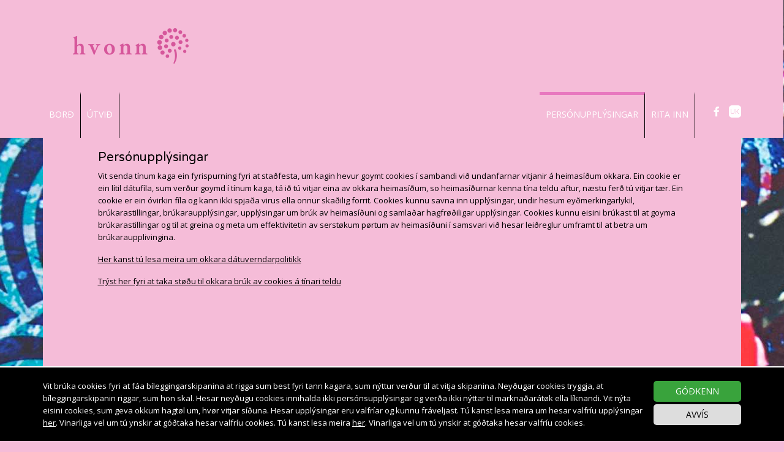

--- FILE ---
content_type: text/html; charset=utf-8
request_url: https://shop.verk.fo/GistOgVist/Hvonn-Vagsbotn/Privacy.aspx
body_size: 17575
content:

<!DOCTYPE html>
<html xmlns="http://www.w3.org/1999/xhtml" lang="fo">
<head><title>
	hvonn
</title><meta name="viewport" content="width=device-width, initial-scale=1.0, maximum-scale=1.0, user-scalable=no" /><meta name="mobile-web-app-capable" content="yes" /><meta name="apple-mobile-web-app-status-bar-style" content="black" /><meta name="google" content="notranslate" /><link rel="icon" href="/GistOgVist/Hvonn-Vagsbotn/Images/AppIcons/Favicon/favicon_hvonn.ico" type="image/x-icon"/>
<link rel="shortcut icon" href="/GistOgVist/Hvonn-Vagsbotn/Images/AppIcons/Favicon/favicon_hvonn.ico" type="image/x-icon"/>


    <link href="/GistOgVist/Hvonn-Vagsbotn/lib/twitter-bootstrap/css/bootstrap.min.css" rel="stylesheet" />
    <link href="https://use.fontawesome.com/releases/v6.2.0/css/all.css" rel="stylesheet" crossorigin="anonymous" />
    <link href="/GistOgVist/Hvonn-Vagsbotn/lib/jqueryui/themes/base/jquery-ui.min.css" rel="stylesheet" />
    <link href="https://fonts.googleapis.com/css?family=Poppins:300" rel="stylesheet" />
    <link href="/GistOgVist/Hvonn-Vagsbotn/StyleSheet/CustomSelect.css?v=4.17.2.0" rel="Stylesheet" />

    <link href="/GistOgVist/Hvonn-Vagsbotn/StyleSheet/ShopCss?v=5KeYEud7psEkknM9QLSSDzeJlvZt6QHGKpT-6zOFl9c1" rel="stylesheet"/>
<link href="/GistOgVist/Hvonn-Vagsbotn/Custom/Test/StyleSheet/CustomCss?v=rQZRa3HVNB4iV10AiVMDq6WFofsoBMSvkyKzJuWQxAc1" rel="stylesheet"/>
<script src="/GistOgVist/Hvonn-Vagsbotn/bundles/jQuery?v=N2YlHnRI7it2_JoqUZTYWxPtx-s61zIGkk78Q0eabPM1"></script>
<script src="/GistOgVist/Hvonn-Vagsbotn/bundles/jQueryPlugins?v=0WVzHNAkB4uTsetnj_EFqnITZBZEp7pVKdyWeMIJf501"></script>
<script src='/GistOgVist/Hvonn-Vagsbotn/bundles/DeferScripts?v=DOwkhEuNPg-3Jzy6RwhbLiBGIRF4eCBHhTOw60zwaMM1' defer></script>
<script src='/GistOgVist/Hvonn-Vagsbotn/bundles/Cookies?v=TEPFWpKHSO0B5agvYjRJZUycc88WoNDjA0nBs10SeOw1' defer></script>


    <script type="text/javascript" src="/GistOgVist/Hvonn-Vagsbotn/lib/slick-carousel/slick.min.js"></script>

    <!-- Plugins > -->
    <link rel="Stylesheet" href="/GistOgVist/Hvonn-Vagsbotn/Plugins/ResponsiveSlides/responsiveslides.css?v=4.17.2.0" />
    <script type="text/javascript" src="/GistOgVist/Hvonn-Vagsbotn/Plugins/ResponsiveSlides/responsiveslides.min.js?v=4.17.2.0"></script>
    <!-- < Plugins -->

    <style>
.GroupTitle0 {
   font-size:50px; color:#dd6d1d;
}
body {
   font-size: 13px;
}
.Button.Main {
  background-color: #39a33c;
}
</style>

    <script>
	    var pathRoRoot = '/GistOgVist/Hvonn-Vagsbotn/';
        var futureRecurringBookingOrCompleted = false;
	    var shopMode = 'Webshop';
	    var slideSpeed = 800;
	    var scrollSpeed = 500;
	    var fastSlideSpeed = 250;
        var administrator = false;
        var lcid = 1080;
	    if (shopMode === 'Pos')
	    {
		    slideSpeed = 100;
		    scrollSpeed = 100;
		    fastSlideSpeed = 50;
	    }
    </script>

    <link href="https://fonts.googleapis.com/css?family=Varela Round" rel="stylesheet"><link href="https://fonts.googleapis.com/css?family=Open Sans" rel="stylesheet">
<style>
    .ui-state-disabled, .ui-widget-content .ui-state-disabled { background: #767676; border-color: white; }.ui-state-disabled, .ui-widget-content .ui-state-disabled span.ui-state-default { color: #ffffff; }.ui-datepicker tbody tr td.Unavailable { background: #c4c4c4; border-color: white; }.ui-datepicker tbody tr td.Unavailable a.ui-state-default, .ui-datepicker tbody tr td.Unavailable .ui-state-default { color: #000000; }.ui-datepicker tbody tr td.Available { background: #f5bcd8; border-color: white; }.ui-datepicker tbody tr td.Available a.ui-state-default { color: #ffffff; }.ui-datepicker tbody tr td.ui-datepicker-today, .ui-widget-content .ui-state-disabled.ui-datepicker-today .ui-state-default { background: #8346af; border-color: white; }.ui-datepicker tbody tr td.ui-datepicker-today, .ui-widget-content .ui-state-disabled.ui-datepicker-today .ui-state-default { color: #ffffff; }.ui-datepicker tbody tr td.ui-datepicker-current-day, .ui-widget-content tbody tr td.ui-state-highlight { background: #e878bf; border-color: white; } .ui-widget-content .ui-state-default.ui-state-hover { background: #e878bf; }.ui-datepicker tbody tr td.ui-datepicker-current-day a.ui-state-default, .ui-datepicker tbody tr td.ui-state-highlight a.ui-state-default { color: #ffffff; }.ui-widget-content a.ui-state-default.ui-state-hover, .ui-datepicker tbody tr td a.ui-state-default.ui-state-hover { color: #ffffff; }
</style>


    <style>
        .TopMenu, .TopMenu a, .TopLogo, .TopLogo a  { color: #ffffff; }.Icons .TextIcon > div { background-color: #ffffff; }.TopMenu, .TopLogo { background-color: #f5bcd8; }.Icons .TextIcon > div a { color: #f5bcd8; }.TopMenuTable > div.Active, .TopMenuTable > div:hover { border-top: 5px solid #e878bf; }.DarkBodyFrontpage, .DarkBody { background-color: #f5bcd8; }.DarkBodyFrontpage, .DarkBody { background-image: url(/GistOgVist/Hvonn-Vagsbotn/Data/ShopDesign/SidesBackgroundImage_2.jpg); }.DivOuter { background-color: #f5bcd8; }.DivOuter, a { color: #000000; }h1, h2, h3, h4, .GroupTitle, .ShopTableSeatingGroup .Title { font-family: 'Varela Round'; }body { font-family: 'Open Sans'; }
    </style>

    
</head>
<body id="body" class="DarkBody">

    <form method="post" action="./Privacy.aspx" id="form1">
<div class="aspNetHidden">
<input type="hidden" name="__EVENTTARGET" id="__EVENTTARGET" value="" />
<input type="hidden" name="__EVENTARGUMENT" id="__EVENTARGUMENT" value="" />
<input type="hidden" name="__VIEWSTATE" id="__VIEWSTATE" value="+RrFw7Dn2yRmV3D/dHQzDuICaBWmU+ACMmhNcn9nXWFUkpNljSCaK1Mh1QJOUKRZxESxFEsVNp1eXrXrcncu4+nzMou0E2GSn6y4foxGkaQzLKvQdp+USUF/to2cwWmqcDCwezN9WEssNvKhusyM3xhJA5YIQlgcVPPPW9bLWt91UbMT93wEx67aB3Waj98vp2YZwdAO03ZL8oeks2fllgJyALRY2a1Mch6SfF2OvfRsD52H/lh2ehBq0Q01QT6uCPN3UCV5O70JyLE2X5J7EyaeXsBKX9iV0kKt2+SOUkfYPS005aP4OqjhQfZ5go1ZSB5NbFMRaHaUMlFtc5U+6HsRDKeaaTImtyCfzXMY6DC2G1E/sxs/ldRbbG9imxO6N1PlDWJdzjaoZIdMbVgsWy0cx9iGpyHRiRcWDZxUWchpB7S4o5F2T1UR0XDp8v8BQJuqwGiZ6X5H/RfGp3inMIRl7+eKEddiFUMcHzEfmI6Ws1BhHHe53RXYuZoB0ZNoah1Oh3hSCEaWiCWFGiX/5Zh3ANvbL4FisC8fGrsKbU2UP7+ePtof143lFrEEedOnnBnnm2YhAMRrUkbUHOF20mJq65dzJRg5otbS4j5MqE1cBxB4Me5J+96vAOyhNmIMD8/Gl7B1Q+jqFsJ7o22UoGqOZCcQ1HInb/Y04CUvHjTvd/mzkAyvQAW96QVQaL52ixy1P3dgtPQLEjY1aS7f62k9KeIQTHxAmXWOQWG8Ypf/eIZ9wf9XYZpKWSs/cP3xbUHTrtSwqTJc5R2hgTmXXFi78nQmphh1XSoHZeOve4hco3h0TqxkO0hCjcpFDUBl10WstLtv0wQyG3hoH2340laOsPMjnbCkNTHdgwdeYlMWj6R0izJapXerMgu40l0GgrsXb+qGyJmYdFqDKgfzXlcFGQjuIK9Xws1mQSUlGEcykpwlqAaSJa3wWnze96m1/4x/54RsZ25rnk4iH+n+Jx7E8MYXFqUi/NUGdrfLgX1iY6nU+Lc3L7xmgu/FPxSxBYbtntowhP7vMTBWF1eXCDQ6Ub4KDOxGT6U1D+Lv4vJj+HKHfpq/zy+gtRuULznz8XBF+FqqyS32zjTySrse8T77ub7qD/[base64]/XTbrOYe1Bih7+r7/Jqv3m6qYxTz1eG6NgyIgbqtMxDd+IDmhPvk/TeyCh2stYVFw8xnFUpmCDd9biFSnZSzQSEFFHgNJBk8WTXWGZgQ0Q+rkMZXnLrLf1DtusweAcN/W2yL57LhiKF2z+qyw2lEMN/v3R+Fe6sAmEQyBhyO1u4cUi20cVHoOd+BOs2TJYtbAQgsSB3azXw0zJOz2JUbxzwwZM+jltouYpbLxjX/3CFKY+jhsTfhqT3OvpbqUxnVcbYR7Z5udjCRtZq+qANDU614QYEcd+CzLlQ5g1b5Od+5oXTjOsU1iFYf5Llnneptv2B4aXBrVukQoHQMpboZHf9uk7WHnGQESgChC6s78HVBbsNo9/5pAKBprX9X8VYPp3yQZS5LYsDRAOSyEaWVqw/5o2NHG24MoAaIzp47XO/OGHeFvzde0zOTnxhaN+wDP2jmNPPLtm2BfrA1F1ArG49+wRtlsSZzW95cGTsatBs1/EgMq32IqEdNkA0fIHPs7GGRbFs0feP8XZv9egIZmqmYY7xwj7EUD9XSrV8gyFv3z4jY0d+URTJOxwam3TKAyDRuPccKKkCFJKKzPJfXXrErV5qQxYlYCY1hCWbrX9Wd9y4+ZBof6q/toR7EkvcjB9lDxR6ouGqUPsDFeOcdUfLRD3vCGeqw4B2qUVbe3bdQAKiYtAYp5obAKRRJsc9WvDlRw4ZjEBKXtwRHAVoOQKIBnhQuP0XicD68sGkxiHmgPoFpZWru+xeAU4Q5DnwyI3W8Wv62JLB+/zX2sq5A5xsHCUYL1qMTw3DCS3HHNV9d9yrAPQvBaK20WhuLfQdEbHSYI7cuikzEBu6NF17Yheea/pjb5Ft04RP45COfvwdsTvHXO3ntorTg94UrzYggqY7z+eg/XE+b5NM/OmzijhuHDMuwBjkTTXm1qtsbQdHfJ32St15zfz/[base64]" />
</div>

<script type="text/javascript">
//<![CDATA[
var theForm = document.forms['form1'];
if (!theForm) {
    theForm = document.form1;
}
function __doPostBack(eventTarget, eventArgument) {
    if (!theForm.onsubmit || (theForm.onsubmit() != false)) {
        theForm.__EVENTTARGET.value = eventTarget;
        theForm.__EVENTARGUMENT.value = eventArgument;
        theForm.submit();
    }
}
//]]>
</script>


<script src="/GistOgVist/Hvonn-Vagsbotn/WebResource.axd?d=pynGkmcFUV13He1Qd6_TZATjCuwcUKWqFbnTNlsJtsX2xpRTU8_cIQi8A6ZOotjiMcwV2w2&amp;t=638901572248157332" type="text/javascript"></script>


<script src="/GistOgVist/Hvonn-Vagsbotn/ScriptResource.axd?d=NJmAwtEo3Ipnlaxl6CMhvnU3ryrpzpijfbgcQwp-N9K34SJWIxvIhepuAk1myKka-a3e2BxBX38DLHeQ20upClko083ix94hu1E_R6mqKg3__c1tBayDg9iNF9xT4DZL2zxRxVuPxeMW_IM7NvwEy0mfvhE1&amp;t=5c0e0825" type="text/javascript"></script>
<script src="/GistOgVist/Hvonn-Vagsbotn/ScriptResource.axd?d=dwY9oWetJoJoVpgL6Zq8OPsjrNUrmXMkYeVPZiPfIJ40QPUghujjyT8DiCX2z-5mCb_yCAuEJn_TeIghHq5OPEQfUzhq0rpU82vOue7J-YvPUOLjYWhHfCgFrrBg6N31jKUAxRCxgwG6S9asUj2bhLMg1081&amp;t=5c0e0825" type="text/javascript"></script>
<div class="aspNetHidden">

	<input type="hidden" name="__VIEWSTATEGENERATOR" id="__VIEWSTATEGENERATOR" value="BB654C98" />
	<input type="hidden" name="__EVENTVALIDATION" id="__EVENTVALIDATION" value="KvIRuoAuqf8KBehygJMv8cO88CkJcIuRFhmy32IEC+SDv+uFXxKLwxKEs0eo6eKXcbmh9VZDwRO3zikvYPqk1eHDm748rklZe91IjDCdcQmOjX2d" />
</div>
        <script type="text/javascript">
//<![CDATA[
Sys.WebForms.PageRequestManager._initialize('ctl00$scriptManager', 'form1', [], [], [], 90, 'ctl00');
//]]>
</script>


        
<script>
    $(function () {
        $('#cAdminInfo_ddlAdminShops').change(function () {
            FollowLink($(this).val() + 'Tables/TableOverview.aspx?Callcenter=true');
        });
    });
</script>





        <div id="pTopLogo" class="TopLogo">
	
            <div class="TopLogoInner" onclick="FollowLink('/GistOgVist/Hvonn-Vagsbotn/');">
                <img id="iTopLogo" class="Logo" src="/GistOgVist/Hvonn-Vagsbotn/Data/ShopDesign/LogoWebshop_2.png" alt="hvonn logo" />
            </div>
        
</div>

        <div id="pTopMenu" class="TopMenu">
	
            <div class="TopMenuInner">
                <div class="TopMenuTable Left">
                    <div class="ToggleBurgerMenu">
                        &#9776;
                    </div>
                    
                    
                    
                    <div id="pTopMenuTable" onClick="FollowLink(&#39;https://table.verk.fo/GistOgVist/Hvonn-Vagsbotn/&#39;);">
		
                        <span id="lTopMenuTable">Borð</span>
                    
	</div>
                    <div id="pTopMenuTakeAway" onClick="FollowLink(&#39;/GistOgVist/Hvonn-Vagsbotn/Shop.aspx&#39;);">
		
                        <span id="lTopMenuTakeAway">Útvið</span>
                    
	</div>
                    
                    
                </div>

                <div class="Icons">
                    <div class="Icon">
                        <a href="mailto:hvonn@hvonn.fo">
                            <i class="fa fa-envelope-o" aria-hidden="true"></i>
                        </a>
                    </div>
                    
                    <div class="Icon">
                        <a href="https://www.facebook.com/hvonn" target="_blank">
                            <i class="fab fa-facebook-f"></i>
                        </a>
                    </div>
                    <div id="pEnglish" class="TextIcon">
		
                        <div>
                            <a id="lbEnglish" href="javascript:__doPostBack(&#39;ctl00$lbEnglish&#39;,&#39;&#39;)">UK</a>
                        </div>
                    
	</div>
                    
                </div>

                <div id="pTopMenuRight" class="TopMenuTable Right">
		
                    
                    
                    <div id="pTopMenuCookies" class="Active" onClick="FollowLink(&#39;/GistOgVist/Hvonn-Vagsbotn/Privacy.aspx&#39;);">
			
                        <span id="lTopMenuCookies">Persónupplýsingar</span>
                    
		</div>
                    
                    <div id="pTopMenuLogOn" onClick="FollowLink(&#39;/GistOgVist/Hvonn-Vagsbotn/LogOn.aspx&#39;);">
			
                            <span id="lTopMenuLogOn">Rita inn</span>
                        
		</div>
                    
                
	</div>

            </div>
        
</div>

        

        

        <div class="DivOuter privacy">
            <div class="DivContentOuter">
                <div class="DivContentInner">
                    
    
        <h1>Persónupplýsingar</h1>

        <p>
            <span id="cphContent_lPrivacy">
                Vit senda tínum kaga ein fyrispurning fyri at staðfesta, um kagin hevur goymt cookies í sambandi við undanfarnar vitjanir á heimasíðum okkara. Ein cookie er ein lítil dátufíla, sum verður goymd í tínum kaga, tá ið tú vitjar eina av okkara heimasíðum, so heimasíðurnar kenna tína teldu aftur, næstu ferð tú vitjar tær. Ein cookie er ein óvirkin fíla og kann ikki spjaða virus ella onnur skaðilig forrit. Cookies kunnu savna inn upplýsingar, undir hesum eyðmerkingarlykil, brúkarastillingar, brúkaraupplýsingar, upplýsingar um brúk av heimasíðuni og samlaðar hagfrøðiligar upplýsingar. Cookies kunnu eisini brúkast til at goyma brúkarastillingar og til at greina og meta um effektivitetin av serstøkum pørtum av heimasíðuni í samsvari við hesar leiðreglur umframt til at betra um brúkaraupplivingina.
            </span>
        </p>

        <p>
            <a href="https://hotelforoyar.fo/datuverndarkunning" target="_blank" class="UnderlinedLink">Her kanst tú lesa meira um okkara dátuverndarpolitikk</a>
        </p>

        <p onclick="ShowCookies();">
            <a href="#" class="UnderlinedLink">Trýst her fyri at taka støðu til okkara brúk av cookies á tínari teldu</a>
        </p>
    

    

                </div>
            </div>

        </div>
        

        
    <!-- Facebook Pixel Code -->
    <script>
        !function (f, b, e, v, n, t, s) {
            if (f.fbq) return; n = f.fbq = function () {
                n.callMethod ?
                    n.callMethod.apply(n, arguments) : n.queue.push(arguments)
            };
            if (!f._fbq) f._fbq = n; n.push = n; n.loaded = !0; n.version = '2.0';
            n.queue = []; t = b.createElement(e); t.async = !0;
            t.src = v; s = b.getElementsByTagName(e)[0];
            s.parentNode.insertBefore(t, s)
        }(window, document, 'script',
            'https://connect.facebook.net/en_US/fbevents.js');
        fbq('consent', 'revoke');
        fbq('init', '1660220737625486');
        fbq('track', 'PageView');
    </script>
    <noscript>
        <img height="1" width="1" style="display: none" src="https://www.facebook.com/tr?id=1660220737625486&ev=PageView&noscript=1" />
    </noscript>
    <!-- End Facebook Pixel Code -->



    <!-- Google Analytics / Google Ads begins -->
    <script>
        window.dataLayer = window.dataLayer || [];
        function gtag() { dataLayer.push(arguments); }

        gtag('consent', 'default', {
            'ad_storage': 'denied',
            'analytics_storage': 'denied'
        });

        gtag('set', 'url_passthrough', true);
    </script>
    <script async src="https://www.googletagmanager.com/gtag/js?id=UA-45334581-5">
    </script>
    <script>
        window.dataLayer = window.dataLayer || [];
        function gtag() { dataLayer.push(arguments); }
        gtag('js', new Date());

        gtag('config', 'UA-45334581-5');
    </script>
    <!-- Google Analytics / Google Ads ends -->


<div id="cTracking_pCookiesHolder" class="CookiesHolder">
	
    <div>
        <table cellpadding="0" cellspacing="0" width="100%">
            <tr>
                <td id="cTracking_tdFaroese">
                    <span id="cTracking_lFaroese">
                        Vit brúka cookies fyri at fáa bíleggingarskipanina at rigga sum best fyri tann kagara, sum nýttur verður til at vitja skipanina. Neyðugar cookies tryggja, at bíleggingarskipanin riggar, sum hon skal. Hesar neyðugu cookies innihalda ikki persónsupplýsingar og verða ikki nýttar til marknaðarátøk ella líknandi. Vit nýta eisini cookies, sum geva okkum hagtøl um, hvør vitjar síðuna. Hesar upplýsingar eru valfríar og kunnu fráveljast. Tú kanst lesa meira um hesar valfríu upplýsingar <a href="https://hotelforoyar.fo/datuverndarkunning" target="_blank">her</a>. Vinarliga vel um tú ynskir at góðtaka hesar valfríu cookies.
                    </span>

                    Tú kanst lesa meira <a href="Privacy.aspx">her</a>. Vinarliga vel um tú ynskir at góðtaka hesar valfríu cookies.
                </td>
	
                
                <td style="padding-left: 10px;" align="right">
                    <input type="button" id="AcceptCookies" class="Button Main w143" value="Góðkenn" />
                    <input type="button" id="DenyCookies" class="Button Secondary w143" value="Avvís" />
                </td>
            </tr>
        </table>
    </div>

</div>

<div class="CookiesIcon" onclick="ShowCookies();">
    <i class="fa-solid fa-cookie"></i>
</div>

    </form>
</body>
</html>


--- FILE ---
content_type: text/css
request_url: https://shop.verk.fo/GistOgVist/Hvonn-Vagsbotn/StyleSheet/CustomSelect.css?v=4.17.2.0
body_size: 2264
content:
.custom-select-wrapper {
    position: relative;
    user-select: none;
}

    .custom-select-wrapper select {
        display: none;
    }

.custom-select {
    position: relative;
    display: inline-block;
}

.custom-select-trigger {
    border-radius: 4px;
    font-weight: 300;
    background: #39aa3c;
    font-size: 22px;
    position: relative;
    display: block;
    padding: 10px 30px 10px 10px;
    cursor: pointer;
    color: #fff;
}

    .custom-select-trigger:after {
        position: absolute;
        display: block;
        content: '';
        width: 10px;
        height: 10px;
        top: 50%;
        right: 12px;
        margin-top: -3px;
        border-bottom: 1px solid #fff;
        border-right: 1px solid #fff;
        transform: rotate(45deg) translateY(-50%);
        transition: all .4s ease-in-out;
        transform-origin: 50% 0;
    }

.custom-select.opened .custom-select-trigger:after {
    margin-top: 3px;
    transform: rotate(-135deg) translateY(-50%);
}

.custom-options {
    position: absolute;
    display: block;
    top: 100%;
    left: 0;
    right: 0;
    width: 250px;
    min-width: 100%;
    margin: 15px 0;
    border: 1px solid #b5b5b5;
    border-radius: 4px;
    box-sizing: border-box;
    box-shadow: 0 2px 1px rgba(0,0,0,.07);
    background: #fff;
    transition: all .4s ease-in-out;
    opacity: 0;
    visibility: hidden;
    pointer-events: none;
    transform: translateY(-15px);
}

.custom-select.opened .custom-options {
    opacity: 1;
    visibility: visible;
    pointer-events: all;
    transform: translateY(0);
}

.custom-options:before {
    position: absolute;
    display: block;
    content: '';
    bottom: 100%;
    right: 25px;
    width: 7px;
    height: 7px;
    margin-bottom: -4px;
    border-top: 1px solid #b5b5b5;
    border-left: 1px solid #b5b5b5;
    background: #fff;
    transform: rotate(45deg);
    transition: all .4s ease-in-out;
}

.option-hover:before {
    background: #f9f9f9;
}

.custom-option {
    border-bottom: 1px solid #b5b5b5;
    line-height: 30px;
    transition: all .4s ease-in-out;
    font-size: 14px;
    position: relative;
    display: block;
    padding: 5px 22px;
    color: #b5b5b5;
    cursor: pointer;
}

    .custom-option:first-of-type {
        border-radius: 4px 4px 0 0;
    }

    .custom-option:last-of-type {
        border-bottom: 0;
        border-radius: 0 0 4px 4px;
    }

    .custom-option:hover,
    .custom-option.selection {
        background: #eeeeee;
    }


--- FILE ---
content_type: text/css; charset=utf-8
request_url: https://shop.verk.fo/GistOgVist/Hvonn-Vagsbotn/StyleSheet/ShopCss?v=5KeYEud7psEkknM9QLSSDzeJlvZt6QHGKpT-6zOFl9c1
body_size: 50925
content:
#noty_layout__bottom,#noty_layout__bottomCenter,#noty_layout__bottomLeft,#noty_layout__bottomRight,#noty_layout__center,#noty_layout__centerLeft,#noty_layout__centerRight,#noty_layout__top,#noty_layout__topCenter,#noty_layout__topLeft,#noty_layout__topRight,.noty_layout_mixin{position:fixed;margin:0;padding:0;z-index:9999999;-webkit-transform:translateZ(0) scale(1,1);transform:translateZ(0) scale(1,1);-webkit-backface-visibility:hidden;backface-visibility:hidden;-webkit-font-smoothing:subpixel-antialiased;filter:blur(0);-webkit-filter:blur(0);max-width:90%}#noty_layout__top{top:0;left:5%;width:90%}#noty_layout__topLeft{top:20px;left:20px;width:325px}#noty_layout__topCenter{top:5%;left:50%;width:325px;-webkit-transform:translate(-webkit-calc(-50% - .5px)) translateZ(0) scale(1,1);transform:translate(calc(-50% - .5px)) translateZ(0) scale(1,1)}#noty_layout__topRight{top:20px;right:20px;width:325px}#noty_layout__bottom{bottom:0;left:5%;width:90%}#noty_layout__bottomLeft{bottom:20px;left:20px;width:325px}#noty_layout__bottomCenter{bottom:5%;left:50%;width:325px;-webkit-transform:translate(-webkit-calc(-50% - .5px)) translateZ(0) scale(1,1);transform:translate(calc(-50% - .5px)) translateZ(0) scale(1,1)}#noty_layout__bottomRight{bottom:20px;right:20px;width:325px}#noty_layout__center{top:50%;left:50%;width:325px;-webkit-transform:translate(-webkit-calc(-50% - .5px),-webkit-calc(-50% - .5px)) translateZ(0) scale(1,1);transform:translate(calc(-50% - .5px),calc(-50% - .5px)) translateZ(0) scale(1,1)}#noty_layout__centerLeft{top:50%;left:20px;width:325px;-webkit-transform:translate(0,-webkit-calc(-50% - .5px)) translateZ(0) scale(1,1);transform:translate(0,calc(-50% - .5px)) translateZ(0) scale(1,1)}#noty_layout__centerRight{top:50%;right:20px;width:325px;-webkit-transform:translate(0,-webkit-calc(-50% - .5px)) translateZ(0) scale(1,1);transform:translate(0,calc(-50% - .5px)) translateZ(0) scale(1,1)}.noty_progressbar{display:none}.noty_has_timeout.noty_has_progressbar .noty_progressbar{display:block;position:absolute;left:0;bottom:0;height:3px;width:100%;background-color:#646464;opacity:.2}.noty_bar{-webkit-backface-visibility:hidden;-webkit-transform:translate(0,0) translateZ(0) scale(1,1);-ms-transform:translate(0,0) scale(1,1);transform:translate(0,0) scale(1,1);-webkit-font-smoothing:subpixel-antialiased;overflow:hidden}.noty_effects_open{opacity:0;-webkit-transform:translate(50%);-ms-transform:translate(50%);transform:translate(50%);-webkit-animation:noty_anim_in .5s cubic-bezier(.68,-.55,.265,1.55);animation:noty_anim_in .5s cubic-bezier(.68,-.55,.265,1.55);-webkit-animation-fill-mode:forwards;animation-fill-mode:forwards}.noty_effects_close{-webkit-animation:noty_anim_out .5s cubic-bezier(.68,-.55,.265,1.55);animation:noty_anim_out .5s cubic-bezier(.68,-.55,.265,1.55);-webkit-animation-fill-mode:forwards;animation-fill-mode:forwards}.noty_fix_effects_height{-webkit-animation:noty_anim_height 75ms ease-out;animation:noty_anim_height 75ms ease-out}.noty_close_with_click{cursor:pointer}.noty_close_button{position:absolute;top:2px;right:2px;font-weight:700;width:20px;height:20px;text-align:center;line-height:20px;background-color:rgba(0,0,0,.05);border-radius:2px;cursor:pointer;-webkit-transition:all .2s ease-out;transition:all .2s ease-out}.noty_close_button:hover{background-color:rgba(0,0,0,.1)}.noty_modal{position:fixed;width:100%;height:100%;background-color:#000;z-index:10000;opacity:.3;left:0;top:0}.noty_modal.noty_modal_open{opacity:0;-webkit-animation:noty_modal_in .3s ease-out;animation:noty_modal_in .3s ease-out}.noty_modal.noty_modal_close{-webkit-animation:noty_modal_out .3s ease-out;animation:noty_modal_out .3s ease-out;-webkit-animation-fill-mode:forwards;animation-fill-mode:forwards}@-webkit-keyframes noty_modal_in{100%{opacity:.3}}@keyframes noty_modal_in{100%{opacity:.3}}@-webkit-keyframes noty_modal_out{100%{opacity:0}}@keyframes noty_modal_out{100%{opacity:0}}@keyframes noty_modal_out{100%{opacity:0}}@-webkit-keyframes noty_anim_in{100%{-webkit-transform:translate(0);transform:translate(0);opacity:1}}@keyframes noty_anim_in{100%{-webkit-transform:translate(0);transform:translate(0);opacity:1}}@-webkit-keyframes noty_anim_out{100%{-webkit-transform:translate(50%);transform:translate(50%);opacity:0}}@keyframes noty_anim_out{100%{-webkit-transform:translate(50%);transform:translate(50%);opacity:0}}@-webkit-keyframes noty_anim_height{100%{height:0}}@keyframes noty_anim_height{100%{height:0}}.noty_theme__relax.noty_bar{margin:4px 0;overflow:hidden;border-radius:2px;position:relative}.noty_theme__relax.noty_bar .noty_body{padding:10px}.noty_theme__relax.noty_bar .noty_buttons{border-top:1px solid #e7e7e7;padding:5px 10px}.noty_theme__relax.noty_type__alert,.noty_theme__relax.noty_type__notification{background-color:#fff;border:1px solid #dedede;color:#444}.noty_theme__relax.noty_type__warning{background-color:#ffeaa8;border:1px solid #ffc237;color:#826200}.noty_theme__relax.noty_type__warning .noty_buttons{border-color:#dfaa30}.noty_theme__relax.noty_type__error{background-color:#ff8181;border:1px solid #e25353;color:#fff}.noty_theme__relax.noty_type__error .noty_buttons{border-color:#8b0000}.noty_theme__relax.noty_type__info,.noty_theme__relax.noty_type__information{background-color:#78c5e7;border:1px solid #3badd6;color:#fff}.noty_theme__relax.noty_type__info .noty_buttons,.noty_theme__relax.noty_type__information .noty_buttons{border-color:#0b90c4}.noty_theme__relax.noty_type__success{background-color:#bcf5bc;border:1px solid #7cdd77;color:#006400}.noty_theme__relax.noty_type__success .noty_buttons{border-color:#50c24e}@font-face{font-family:'LunchBox-Light';font-display:swap;src:url('../fonts/2DD548_0_0.eot');src:url('../fonts/2DD548_0_0.eot?#iefix') format('embedded-opentype'),url('../fonts/2DD548_0_0.woff2') format('woff2'),url('../fonts/2DD548_0_0.woff') format('woff'),url('../fonts/2DD548_0_0.ttf') format('truetype');font-display:swap}@font-face{font-family:'LucidaSans';font-display:swap;src:url('../Fonts/ufonts.com_lucida_sans_1_.eot');src:url('../Fonts/ufonts.com_lucida_sans_1_.eot?#iefix') format('embedded-opentype'),url('../Fonts/ufonts.com_lucida_sans_1_.ttf') format('truetype');font-display:swap}html{overflow:-moz-scrollbars-vertical}*{-webkit-box-sizing:border-box;-moz-box-sizing:border-box;box-sizing:border-box}a:hover{text-decoration:underline}a img{border:0}.Hand{cursor:pointer}.Amount{text-align:right}.AlignRight{text-align:right}Tr.Disabled td{color:#ddd}.IncludedWithShopBookingItem td:first-child span.ItemNoTitleAndOptions{padding-left:20px}.ItemNoTitleAndOptions.HasItemDescription{font-weight:bold}.CartItems .Header td{line-height:30px}.Item.Event .ItemText{font-size:12px}.Item.Event .ItemDescription{margin-bottom:10px}.NewsType1TitleOpening{font-weight:bold;line-height:50px;font-size:25px;color:red}#cphContent_lShopClosingText{font-weight:bold;font-size:18px;color:red}input[type="text"].SearchDatePicker,input[type="text"].SearchText{margin-bottom:1px;font-size:14px;padding:5px;margin:0}input[type="text"].SearchDatePicker{width:105px}img{max-width:100%}.Hidden{display:none}.HeaderStyle td{font-size:14px;padding:4px 5px;height:29px}.ItemStyle td{border-bottom:1px solid #eee;padding:2px 5px}.ItemStyle td img,.ItemStyle td input{vertical-align:middle}.ItemStyle.Current td{background-color:#d0f8c2}.ItemStyle.Credited td{color:#bbb}.Price .Details{white-space:nowrap;line-height:1;font-size:9px;color:gray}@media screen and (max-width:330px){select{width:100%}}select{-webkit-appearance:none;vertical-align:middle;border-radius:5px;border-color:#d0d4d9;font-family:Verdana,'Lucida Sans',Tahoma;background:#fff url('[data-uri]') no-repeat 100% 50%;font-size:16px;padding:5px 6px;margin:0 0 4px 0;color:#000}@media screen and (max-width:530px){select{font-size:12px}}input[type=checkbox]{vertical-align:middle;margin-top:0;margin-left:0;padding-left:0}input[type=radio]{margin-left:0}input[type=text],input[type=password],input[type=tel],input[type=number]{background-color:#fff;border-radius:5px;border-color:#d0d4d9;font-size:16px;padding:5px 10px;margin:0 0 4px 0;border:1px solid #d0d4d9;color:#000}.Cart input[type=text],.Cart input[type=tel],.Cart select{font-size:13px;padding:6px 3px;margin:0;height:auto;width:125px}.Cart input[type=tel].PriceInclVatInput,.Cart input[type=text].PriceInclVatInput{width:95px}.Cart .DataGridPrice img{vertical-align:middle;display:none}.Cart select.ServingStandard{margin-left:40px}.Cart input[type=text].Qty{width:35px}.Cart .ItemAttachment{padding-left:40px}.Cart .ItemAttachment>div{font-style:italic}.Cart .DeliveryDateTime{padding-bottom:5px;font-style:italic;font-size:12px}textarea{border-radius:5px;border-color:#d0d4d9;padding:5px 10px;margin:0 0 4px 0;margin:0 0 4px 0;color:#000}input[type=text]:disabled{background-color:#ddd;color:#000}input[type=text],input[type=password],input[type=tel],input[type=number],textarea{-webkit-transition:all .3s ease-in-out;-moz-transition:all .3s ease-in-out;-ms-transition:all .3s ease-in-out;-o-transition:all .3s ease-in-out;outline:none;border:1px solid #aaa}input[type=text]:focus,input[type=tel]:focus,input[type=number]:focus,input[type=password]:focus,textarea:focus{box-shadow:0 0 5px rgba(81,203,238,1);border:1px solid rgba(81,203,238,1)}input[type=text].Error,input[type=password].Error,select.Error{background-color:#ff9494}.DatePicker,.InactiveDatePicker,.InactiveDatePickerItem{width:110px}input[type=text].InactiveDatePicker,input[type=text].InactiveDatePickerItem{background-color:#ddd}.ButtonsRight{text-align:right}.Button{-webkit-appearance:none;vertical-align:top;text-transform:uppercase;margin-bottom:4px;border-radius:5px;white-space:normal;text-align:center;font-size:14px;display:inline-block;padding:7px 8px;border:0;cursor:pointer}.Button.Main{background-color:#827906;color:#fff}.Button.Delete{background-color:#c00000;color:#fff}.Button.Secondary{background-color:#ddd;color:#000}.Button.Small{font-size:11px}.Button:disabled{color:gray}.Button.w143{width:143px}.NoMargin{margin:0}.Table{display:table;width:100%}.Table>div{display:table-cell}.TableWithRows{display:table;width:100%}.TableWithRows>div{display:table-row}.TableWithRows>div>div{vertical-align:middle;display:table-cell}.DivOuter{margin-right:auto;margin-left:auto;margin-top:20px;width:1140px}.DivContentInner{margin-right:auto;margin-left:auto;width:960px}.AdministratorSpacer{height:28px}.AdministratorInfo{background-color:#ff0;position:fixed;padding:5px 10px;z-index:120;color:#000;width:100%;top:0}.AdministratorInfo .Inner{margin-right:auto;margin-left:auto;max-width:1140px;display:table;width:100%}.AdministratorInfo .Inner>div{display:table-cell}.AdministratorInfo .Inner>div#pQuickSales{width:90px}.AdministratorInfo .Inner>div.ActiveUser{padding-right:20px;width:350px}@media screen and (max-width:530px){.AdministratorInfo.Webshop,.AdministratorSpacer.Webshop{display:none}.AdministratorInfo .Inner>div.ActiveUser{display:none}}.AdministratorInfo .Inner>div#cAdminInfo_pAdminCashRegister,.AdministratorInfo .Inner>div#cAdminInfo_pAdminReceiptPrinter,.AdministratorInfo .Inner>div#cAdminInfo_pAdminLabelPrinter,.AdministratorInfo .Inner>div#cAdminInfo_pAdminTerminal{padding-right:20px}.AdministratorInfo select{padding:10px;width:100%}.EditingInfo{background-color:#ff0;position:fixed;padding:5px 10px;z-index:120;color:#000;width:100%;top:0}.EditingInfo .Inner{margin-right:auto;margin-left:auto;text-align:center;max-width:1140px;width:100%}@media(max-width:415px){.DivOuter{margin-top:0}}.Table>.ColumnLeft{vertical-align:top;display:table-cell}.Table>.ColumnSpacer{display:table-cell;width:20px}.Table>.ColumnRight{display:table-cell;width:411px}@media screen and (max-width:1000px){.fb-like-box.fb_iframe_widget{display:none!important}}@media screen and (max-width:822px){.Article img{height:auto!important;width:100%!important}.Table>.ColumnRight{width:100%}.Table>.ColumnRight .BoxIframe{height:180px;width:100%}.Table>.ColumnRight .BoxIframe.h205{height:157px}}@media screen and (max-width:650px){.Table{display:block;margin-bottom:20px}.Table>.ColumnLeft{display:block}.Table>.ColumnSpacer{display:none}.Table>.ColumnRight{margin-top:0;display:block}}.FrontpagePaymentCards{padding:20px 0}.FrontpageAddress{vertical-align:top;line-height:19px;font-size:14px;padding-right:100px;display:inline-block}.FrontpageOrganizationAddress{vertical-align:top;line-height:19px;font-size:14px;display:inline-block}@media screen and (max-width:822px){.FrontpageAddress{top:0}}.CartQty{white-space:nowrap;cursor:pointer;width:40px}.CartQtyHolderAbsolute{position:absolute;display:none}.CartQtyHolderRelative{position:relative}.CartQtyInputDiv{background-color:#454545;position:absolute;padding:4px;right:-170px;top:-6px}.CartQtyInputDiv input[type=text],.CartQtyInputDiv input[type=tel],.CartQtyInputDiv input[type=number]{font-size:20px;margin:0 10px 0 0;width:52px}.CartQtyInputDiv input[type=button]{-webkit-appearance:none;font-size:22px;margin:0;width:50px}.CartQtyArrow{border-color:transparent #454545 transparent transparent;border-style:solid;border-width:25px 25px 25px 0;position:absolute;height:0;width:0;right:-50px;top:-6px}.DeliveryTable{width:100%}.DeliveryTable select{width:346px}.DeliveryTable input[type=text]{width:346px}.DeliveryTable tr td:first-child{padding-left:0}.DeliveryTable td{height:22px}@media screen and (max-width:690px){.DeliveryTable{width:100%}}@media screen and (max-width:500px){.DeliveryTable select{width:200px}.DeliveryTable input[type=text]{width:200px}}.DivRecurring{display:none}.RecurringTable{max-width:500px;display:table;width:100%}.RecurringTable>div{display:table-row}.RecurringTable>div>div{display:table-cell}.CustomerComment{width:100%}.LogOn{padding-bottom:20px}.LogOn td{padding-left:0}.RadioButton{margin-bottom:10px;white-space:nowrap}.RadioButton span{white-space:normal}.Explanation{padding-left:36px;font-size:12px}input[type=text].CustomerEmail{vertical-align:top;width:250px}.CustomerEmailExplained{font-size:12px}.DeliveryDropdown{padding-left:4px;padding:5px}.GroupTitle{display:table;width:100%}.GroupTitle>div{display:table-cell}@media screen and (max-width:610px){.GroupTitle>div.WaitingTime{display:none}}.NyggjarMatskrairTable{margin-right:auto;margin-left:auto;display:table}.NyggjarMatskrairItem{display:table-cell;padding:10px}@media screen and (max-width:730px){.NyggjarMatskrairTable{margin-right:-5px;margin-left:-5px;display:block}.NyggjarMatskrairItem{display:inline-block}.NyggjarMatskrairItem img{width:135px}}.Debitors{max-width:200px;margin:5px;float:right}.Icons{text-align:right;font-size:16px;display:table;padding:11px 11px 0 0;float:right}.Icons>div{vertical-align:top;padding-left:15px;display:table-cell;cursor:pointer}.Icons a{}.Icons>div.IconLeft{float:left}.Icons>div.BurgerMenu{display:none}.Icons .TextIcon>div{background-color:#fff;vertical-align:middle;border-radius:5px;text-align:center;font-size:10px;height:20px;width:20px}.Icons .TextIcon a{font-size:11px;color:#333}@media(max-width:415px){.Icons{padding-bottom:6px;padding-right:20px}}.DivForm{max-width:500px}.DivForm input{margin-bottom:2px;margin-top:2px;font-size:14px}.DivForm .TDRight{width:270px}.ShouldBeClear{display:none}.Orders .Summary{padding-right:10px;line-height:12px;font-size:12px}.Orders img{vertical-align:middle}.Orders .BillingInfo{Color:blue}.Orders .DeliveryInfo{Color:lime}.Orders .CustomerComment{overflow-wrap:anywhere;font-style:italic;Color:Red}.Orders .Credited{Color:Red}.Orders .CustomerName{Color:Blue}.Orders .CashRegister{color:silver}.HighlightClickedRow .Highlight td{background-color:#d0f8c2}.OrderOnRow{background-color:#d0f8c2;color:#000}.Choose{vertical-align:middle;padding:0}.Choose img{vertical-align:middle;height:28px;margin:1px;cursor:pointer}@media screen and (max-width:730px){.Orders .Summary{display:none}.Orders .Price{display:none}}@media screen and (max-width:450px){.DarkBodyFrontpage{margin-top:0}.DarkBody{margin-top:0}.HideForMobile{display:none}}.ClockInfoRelative{position:relative}#ClockInfo{line-height:14px;text-align:left;font-size:12px;position:absolute;z-index:100;padding:0;left:-225px;display:none;margin:0;cursor:pointer;width:265px}#ClockInfo .Close{border-bottom:1px solid #fff;font-weight:bold;font-size:16px;padding:20px;color:#fff}#ClockInfo .Close>img{float:right}#ClockInfo>.Text{padding:20px;color:#fff}#ClockInfo .OpeningDayTitle{font-weight:bold}.OpeningDay{margin-bottom:10px}div.dropdown{text-align:left;position:relative;height:23px;width:23px}div.dropdown div.submenu{border-radius:6px;margin-left:10px;box-shadow:0 2px 8px rgba(0,0,0,.45);background:#fff;position:absolute;padding:40px 0 5px;display:none;z-index:100;width:135px;left:-20px;top:-12px}div.dropdown li a,div.dropdown li a:not([href]){text-decoration:none;font-weight:bold;display:block;padding:6px 15px;color:#555;cursor:pointer}div.dropdown li a:hover{text-decoration:none;background:silver;color:#fff}div.dropdown a.LoginMenu{text-decoration:none;position:absolute;z-index:100;display:block;cursor:pointer}div.dropdown .submenu .root{border-top:1px solid #dedede;list-style:none;font-size:11px;padding:11px 0 0 0;padding:0;margin:0}.RedText{color:#e01717}.RedWarningText{padding-bottom:10px;padding-top:10px;font-weight:bold;text-align:center;font-size:22px;display:block;color:#e01717}.ui-datepicker-trigger{vertical-align:bottom}.PrintNodeReceipt{cursor:pointer}.WaitingForApprovalText{line-height:12px;font-size:12px;display:block}.ui-button-text-only .ui-button-text{padding:20px 30px}.Hide{display:none}.TdCheckbox{text-align:center}.TdCheckbox input[type=checkbox]{text-align:center;cursor:pointer}.TdCheckboxWithoutLink{text-align:center}.TdCheckbox input[type=checkbox],.TdCheckboxWithoutLink input[type=checkbox]{vertical-align:middle;padding:0;margin:0}.ShopBookingsWorkOverviewBookingsButtons{text-align:right;margin:20px 0}.ShopBookingsWorkOverviewBookingsButtons input{margin-left:10px}#dFirstDeliveryDateForRecurringOrder{display:none}#dFirstDeliveryDateForRecurringOrderDate{display:none;color:red}.TableBooking .Columns{overflow:hidden}.TableBooking .LeftColumn{width:50%;float:left}.TableBooking .RightColumn{width:41%;float:right}@media screen and (max-width:1000px){.TableBooking .LeftColumn,.TableBooking .RightColumn{width:100%;float:none}}.TableBooking #SeatingTimes{margin-top:10px}.TableBooking #SeatingTimes,.TableBooking select{max-width:392px}.TableBooking .TableBookingCalendar{max-width:392px}.TableBooking .TableBookingCalendar #datepicker .ui-datepicker{width:100%}.TableBooking .TableBookingSeatings{margin-top:10px}.TableBooking .Deposit{margin-top:13px}.TableBooking #iTableBookingSpinner{display:none}.TableBooking #dBookingDetails{max-width:392px;display:none}.TableBooking textarea.Comment{font-family:Arial;font-size:16px;height:75px}.TableBooking textarea.Comment.Highlight{border:1px solid red}.TableDailyComment{cursor:pointer}.TableDailyCommentInput{font-family:'LucidaSans','Lucida Sans',Tahoma;line-height:19px;font-size:14px;padding:0 0;width:98%}#iPaymentMethod2Customer{vertical-align:middle;padding-bottom:5px;padding-left:10px;display:none}.AlternativeShops ul{text-align:center;padding:0;margin:0}.AlternativeShops span{text-align:left}.AlternativeShops ul li{vertical-align:middle;list-style:none;display:inline-block;padding:10px;margin:0}.TableBooking.Hidden{display:none}.ShopTableSeatingGroup img{width:100%}.ShopTableSeatingGroups{padding-bottom:10px}.ShopTableSeatingGroup{border:1px solid #000;border-bottom:0}.ShopTableSeatingGroup:last-child{border-bottom:1px solid #000}.ShopTableSeatingGroup .ShopTableSeatingGroupDetails{display:none}.ShopTableSeatingGroup .Title{font-size:20px;padding:20px}.ShopTableSeatingGroup .Description{padding:0 20px 20px 20px}.ShopTableSeatingGroup .Description .DownloadMenu{padding-top:10px}.ShopTableSeatingGroup .Description .DownloadMenu a,.ShopTableSeatingGroup .Description .BookTable{text-decoration:none;cursor:pointer}.ShopTableSeatingGroup .Description .DownloadMenu a:hover,.ShopTableSeatingGroup .Description .BookTable:hover{text-decoration:underline}.ShopTableSeatingGroup .Description .BookTable{padding-top:10px}.clearfix:after{content:"";display:table;clear:both}.fas.fa-check{color:green}.fas.fa-times{color:red}.EventBookingHolder{padding:20px;border:1px solid gray}.Warning{color:red}.ChangeUserSpinner{vertical-align:middle;padding-bottom:6px;padding-left:10px}.CompletedBookingsDeliveryDateTime.Editable{text-decoration:underline;cursor:pointer}.Orders a i{font-size:24px}#sEditDeliveryDateTime{width:100%}.Small{font-size:10px}.Highlight{background-color:#9ef5fa}.CookiesHolder{background-color:#000;transition:all 250ms ease-out;border-top:2px solid #fff;position:fixed;bottom:-500px;width:100%;color:#fff;padding:20px}.CookiesHolder>div{margin-right:auto;margin-left:auto;max-width:1140px}.CookiesHolder a{text-decoration:underline;color:#fff}.CookiesHolder.visible{z-index:100;bottom:0}.CookiesHolder .btn{color:#000}.CookiesHolder .btn.btn-primary{color:#fff}.UnderlinedLink{text-decoration:underline}.DivButton{cursor:pointer;display:inline-block;padding:1px 6px;margin:-1px 0;white-space:nowrap;vertical-align:middle;-ms-touch-action:manipulation;touch-action:manipulation;-webkit-user-select:none;-moz-user-select:none;-ms-user-select:none;user-select:none;border:1px solid #ccc;border-radius:6px;text-decoration:none}.mb-3{margin-bottom:15px}legend{font-size:14px;float:none;width:unset}fieldset{padding:10px;border:1px solid #000}tbody,td,tfoot,th,thead,tr{border-style:unset;border-width:unset}.TablesTable td{border:1px solid grey}hr{margin:.2rem 0}hr.margin{margin:20px 0 20px 0}.UseBankPayment-true{background-color:#b0e57c}.UseBankPayment-false{background-color:#ffaeae}.UseBankPayment-true:hover,.UseBankPayment-false:hover{background-color:gray;color:#fff}.PrintPayment{padding:5px;float:right}.ShopEventPriceDropDown{width:50px}.CookiesIcon{font-size:30px;position:fixed;padding:5px;bottom:0;cursor:pointer;color:#fff}#cphContent_cblShopTableRooms td{white-space:nowrap}.ReceiptContent{margin-bottom:50px}.ui-state-focus,.ui-widget-content .ui-state-focus{border:0}.ui-state-focus td,.ui-widget-content .ui-state-focus td{background-color:#eee}.PaymentToReturn{line-height:12px;font-size:14px}.ui-dialog .ui-dialog-titlebar-close{border:0}.ui-dialog-titlebar-close:after{content:"✕"}.TableContainer{vertical-align:top;margin-bottom:20px;margin-right:20px;display:inline-block;float:left}.NoShopTable{margin-bottom:20px;float:left;clear:both}.TableButtonHolder{display:inline-block;padding:5px;border:2px solid #000}.TableButtonHolder>div{position:relative}.TableButtons{position:static}.TableButtons input[type="radio"],.TableButtons input[type="checkbox"]{display:none}.TableButtons input[type=radio]+label,.TableButtons input[type=checkbox]+label{line-height:16px;font-size:8px}.TableButtons label{text-align:center;position:absolute;display:block;border:1px solid #000;cursor:pointer}.TableButtons label span{font-size:12px;display:block}.TableButtonHolder .ShopTableItem{position:absolute;display:block}.TableCombinationButtons{padding-left:10px}.TableCombinationButtons label{padding-right:20px;display:inline}.TableButtons input[type="radio"]:checked+label,.TableButtons input[type="checkbox"]:checked+label{background-color:#000;color:#fff;border:1px solid #ff0}.TableButtons input[type="radio"]:disabled+label,.TableButtons input[type="checkbox"]:disabled+label{background-color:gray;cursor:default;color:#555}.TableButtons .TableRadiobutton,.TableButtons .aspNetDisabled{padding-left:10px;display:inline-block;width:100%}.TableButtons td{padding:5px 0}.TableButtons .TableOccupied,.TableButtons .TableOccupied label,.TableCombinationButtons .TableOccupied{background-color:#95a5a6;color:#fff}.TableButtons .Later,.TableButtons .Later label{background:#ddd;color:#000}.TableButtons .Passed,.TableButtons .Passed label{background:#ec644b;color:#fff}.TableButtons .Nearing,.TableButtons .Nearing label{background:#e9d460;color:#000}.TableButtons .GuestArrived,.TableButtons .GuestArrived label{background:#d5fecf;color:#000}.TableButtons .TableReady,.TableButtons .TableReady label{background-color:#27ae60;color:#fff}.TableButtons .TableStart,.TableButtons .TableStart label{background-color:#f1c40f;color:#000}.TableButtons .TableDeliveryNeeded,.TableButtons .TableDeliveryNeeded label{background-color:#e74c3c;color:#fff}.TableStart label{animation:TableStartBlinker 1s linear infinite alternate}@keyframes TableStartBlinker{from{background-color:#f1c40f}to{background-color:#fff}}.TableDeliveryNeeded label{animation:TableDeliveryNeededBlinker 1s linear infinite alternate}@keyframes TableDeliveryNeededBlinker{from{background-color:#e74c3c}to{background-color:#fff}}.ui-widget-overlay{background:#000;opacity:.9}.DialogHeader{font-family:Arial;font-weight:bold;font-size:15px;color:#fff}.dialog{background-color:#f3f3f5}.DialogTop{background-image:url("../Images/Dialog/Sprite_Dialog_TopBottom.png");padding-right:10px;padding-left:10px;height:45px}.DialogTopLeft{background-position:0 0;background-image:url("../Images/Dialog/Sprite_Dialog_Corners.png");height:45px;width:5px}.DialogTopRight{background-position:-5px 0;background-image:url("../Images/Dialog/Sprite_Dialog_Corners.png");height:45px;width:5px}.DialogLeft{background-image:url("../Images/Dialog/left.gif");font-size:1px;width:5px}.DialogMiddle{background-color:#fff;padding:10px;color:#000}.DialogRight{background-image:url("../Images/Dialog/right.gif");font-size:1px;width:5px}.DialogBottom{background-position:0 -45px;background-image:url("../Images/Dialog/Sprite_Dialog_TopBottom.png");empty-cells:show;font-size:1px;height:4px}.DialogBottomLeft{background-position:0 -45px;background-image:url("../Images/Dialog/Sprite_Dialog_Corners.png");height:4px;width:5px}.DialogBottomRight{background-position:-5px -45px;background-image:url("../Images/Dialog/Sprite_Dialog_Corners.png");height:4px;width:5px}.ExistingOrNewUser{padding-bottom:5px}.ExistingOrNewUser>div{vertical-align:middle;padding-right:30px;white-space:nowrap;display:inline-block}.ExistingOrNewUser input{}.RememberMe{line-height:18px}.ForgotMyPassword{line-height:12px;font-size:12px}.FacebookTable{display:table}.FacebookTable>div{vertical-align:middle;display:table-cell}.LogOnTable{border-spacing:0;padding-top:5px;max-width:580px;width:100%}.LogOnTable tr td{vertical-align:middle;padding-bottom:1px;padding-top:1px}.GiftcardTitleColumn{width:400px}.GiftcardValueColumn{min-width:150px}.LogOnTable input[type=text],.LogOnTable input[type=password],.LogOnTable select{width:100%}.LogOnTable textarea{-webkit-appearance:none;width:99%;-webkit-box-sizing:padding-box;-moz-box-sizing:padding-box;box-sizing:padding-box}.LoggedOn{float:left}@media screen and (max-width:500px){.ExistingOrNewUser .Facebook{padding-top:10px}.GiftcardTitleColumn{width:auto}}@media screen and (max-width:450px){.FrontpageLogin .Button.Secondary{width:100%}.ExistingOrNewUser .Existing{padding-right:10px}}.PopupCart{position:fixed;display:block;padding:10px 10px 5px 10px;z-index:100;bottom:0;width:960px;-webkit-border-radius:10px 10px 0 0;-moz-border-radius:10px 10px 0 0;border-radius:10px 10px 0 0}.PopupCart.Inline{position:static;-webkit-border-radius:10px 10px 10px 10px;-moz-border-radius:10px 10px 10px 10px;border-radius:10px 10px 10px 10px}.PopupCart.Inline .Scroll{max-height:10000px}.PopupCart .CartDeliveryDate{font-style:italic}@media screen and (max-width:1000px){.PopupCart{width:auto;right:10px;left:10px}}.PopupCartTopRow1,.PopupCartTopRow2{margin-bottom:5px;display:table;cursor:pointer;width:100%}.PopupCartTopRow1>div{vertical-align:top;display:table-cell}.PopupCartTopRow1>div.PopupCartTopRow1Switchers{font-size:12px;width:47%}.PopupCartTopRow1>div>div{vertical-align:top;display:inline-block}.PopupCartTopRow2>div{vertical-align:middle;display:table-cell}.PopupCartTopRow1>.Arrow,.PopupCartTopRow2>.Arrow{vertical-align:middle;display:table-cell}.PopupCartTopRow1>.Arrow{width:150px}.PopupCartTopRow2>.Arrow{width:26px}.PopupCartTopRow1 .Icon,.PopupCartTopRow2 .Icon{width:54px}.PopupCartTopRow1 .IconImage,.PopupCartTopRow2 .IconImage{position:relative;height:32px;width:32px}.PopupCartTopRow1>div.Buttons,.PopupCartTopRow2>div.Buttons{text-align:right}.PopupCartTopRow2>div.Buttons{width:83px}.PopupCartTopRow2>div.Buttons.ExtraButtons{width:265px}.PopupCartTopRow1 input[type=button],.PopupCartTopRow2 input[type=button]{height:32px;width:83px}.PopupCartTopRow1 select{max-width:190px;font-size:12px;padding:5px}.PopupCartTopRow2 .RoomNo{padding:6px 3px;width:55px}.PopupCart-Details-Hidden{padding-top:8px;display:none}.Scroll{-webkit-overflow-scrolling:touch;overflow-y:auto;max-height:300px}#PopupCartTotal{padding-top:8px;display:table;cursor:pointer;width:100%}.PupupCartTotal-ItemCount{vertical-align:middle;padding-right:10px;display:table-cell}.PupupCartTotal-ItemCount>span{padding-right:10px}.PopupCartTotal-WaitingTime{vertical-align:middle;padding-right:10px;display:table-cell}.PopupCartTotal-Price{vertical-align:middle;padding-right:10px;text-align:right;display:table-cell}.PopupCartSpinner{visibility:hidden}.CartItem.IncludedWithShopBookingItem .CartItemNoTitleAndOptions{padding-left:20px}.CartItem .CartItemNoTitleAndOptions.Package{background-color:#454545}#cphContent_panelPopupCart_pCartDetails,#cphContent_panelPopupCart_dgCartRooms{width:100%}.PopupCart .CartItem td{vertical-align:middle;height:20px}.PopupCart .CartItem td.CartQtyHolderCell{vertical-align:top}.PopupCart .CartItem td.CartQtyHolderCell input{padding:8px}.PopupCart .CartItem td.ItemArrow,.PopupCart .CartEvent td.ItemArrow{vertical-align:middle;text-align:center;width:18px}.PopupCart .CartItem td.ItemArrow img{padding-top:5px}.PopupCart .CartRoom td.ItemArrow{vertical-align:top;text-align:center;width:18px}.PopupCart .CartRoom td.ItemArrow img{padding-top:5px}.PopupCart .IncreasedLineHeight{line-height:30px}.CartItemConfigurable,.CartItemConfigurablePOS{cursor:pointer}.CartItem .ItemConfigure{width:auto}.CartItem.Package .ItemArrow,.CartItem.Package .CartQtyHolderCell,.CartItem.Package .CartQty,.CartItem.Package .CartQtyReadOnly,.CartItem.Package .CartItemNoTitleAndOptions{background-color:#ff0;color:#000}.CartItem.Package.CartItemSelected .ItemArrow,.CartItem.Package.CartItemSelected .CartQtyHolderCell,.CartItem.Package.CartItemSelected .CartQty,.CartItem.Package.CartItemSelected .CartQtyReadOnly,.CartItem.Package.CartItemSelected .CartItemNoTitleAndOptions{background-color:#ff0;color:red}.CartItem.Package .Spinner{display:none;width:16px}.CartItem.IncludedWithShopBookingItemGroupedMenuItem .ItemArrow,.CartItem.IncludedWithShopBookingItemGroupedMenuItem .CartQtyHolderCell,.CartItem.IncludedWithShopBookingItemGroupedMenuItem .CartQty,.CartItem.IncludedWithShopBookingItemGroupedMenuItem .CartQtyReadOnly,.CartItem.IncludedWithShopBookingItemGroupedMenuItem .CartItemNoTitleAndOptions,.CartItem.IncludedWithShopBookingItemMenuItem .ItemArrow,.CartItem.IncludedWithShopBookingItemMenuItem .CartQtyHolderCell,.CartItem.IncludedWithShopBookingItemMenuItem .CartQty,.CartItem.IncludedWithShopBookingItemMenuItem .CartQtyReadOnly,.CartItem.IncludedWithShopBookingItemMenuItem .CartItemNoTitleAndOptions{background-color:red;color:#fff}.CartItemLine{vertical-align:middle}.CartPriceInclVATTotal{text-align:right;font-size:14px;width:60px}.CartModifyItemQty{text-align:right;width:175px}.CartModifyItemQty input{-webkit-appearance:none;background-color:#454545;border-radius:5px;font-size:18px;height:32px;margin:1px 0 1px 4px;cursor:pointer;border:1px;width:83px;color:#fff}.CartModifyItemQty input.Wide{width:170px}.CartSeparate{-webkit-appearance:none;background-color:#454545;text-transform:uppercase;border-radius:5px;font-size:14px;height:29px;margin:1px 10px 1px 4px;cursor:pointer;border:1px;width:80px;color:#fff;float:right}.cmn-toggle{position:absolute;margin-left:-9999px;visibility:hidden}.cmn-toggle+label{user-select:none;position:relative;display:block;outline:none;cursor:pointer}input.cmn-toggle-round+label{background-color:#ddd;border-radius:30px;padding:2px;height:30px;width:60px}input.cmn-toggle-round+label:before,input.cmn-toggle-round+label:after{position:absolute;display:block;content:"";bottom:1px;left:1px;top:1px}input.cmn-toggle-round+label:before{transition:background .4s;background-color:#f1f1f1;border-radius:30px;right:1px}input.cmn-toggle-round+label:after{width:29px;background-color:#fff;border-radius:100%;box-shadow:0 2px 5px rgba(0,0,0,.3);transition:margin .4s}input.cmn-toggle-round:checked+label:before{background-color:#8ce196}input.cmn-toggle-round:checked+label:after{margin-left:30px}@media screen and (max-width:700px){.PopupCartTotal-WaitingTime{display:none}.PopupCart{font-size:14px}}@media screen and (max-width:600px){.PopupCartTopRow1>div.PupupCartTotal-ItemCount,.PopupCartTopRow2>div.PupupCartTotal-ItemCount{display:none}.CartPriceInclVATTotal{width:45px}}@media screen and (max-width:500px){.PopupCartTotal-Price{display:none}.CartModifyItemQty{width:92px}.CartModifyItemQty input{width:40px}}@media screen and (max-width:450px){.PopupCart{margin-left:0}}@media screen and (max-width:400px){.PopupCartTopRow1>div.PopupCartTotal-WaitingTime,.PopupCartTopRow2>div.PopupCartTotal-WaitingTime{display:none}}.PopupCartTopRowComment>div{display:table;width:100%}.PopupCartTopRowComment>div>div{vertical-align:middle;display:table-cell}.PopupCartTopRowComment>div>div:first-child{line-height:13px;font-size:13px;width:100px}.PopupCartTopRowComment input[type='text']{margin:2px 0}@media screen and (max-width:530px){.PopupCartTopRow2>div.PopupCartTotal-YourOrder{display:none}}.ui-dialog .ui-dialog-buttonpane button{height:32px;border:1px solid transparent}.SearchSummary{background-color:#ccc;border-top:0;padding:10px;border:1px solid #c3032a}.SearchSummary .SearchEdit{background-color:#000;padding:2px 20px;cursor:pointer;color:#fff;float:right}.clearfix:after{visibility:hidden;display:block;font-size:0;content:" ";clear:both;height:0}.SearchOptions{padding-top:20px}.LightboxImage{cursor:pointer}.LightboxHiddenImage{display:none}.RoomContainer .Room{margin-top:30px;display:table}.RoomContainer .Room .RoomImageLeft img{vertical-align:top}.RoomContainer .Room .RoomTop{display:table-row}.RoomContainer .Room .RoomTop>div{vertical-align:top;padding-bottom:30px;border-bottom:1px solid silver;display:table-cell;width:50%}.RoomContainer .Room .RoomImageLeft{padding-right:20px}.RoomContainer .Room .RoomTextRight{padding-left:20px}.RoomContainer .RoomTitle{font-weight:bold;font-size:24px}.RoomContainer .RoomsAvailable{font-style:italic;margin-bottom:10px}.RoomContainer .RoomPrice{padding-bottom:20px}.RoomContainer .RoomDescription{padding-bottom:20px}.RoomContainer .RoomOrderButton{text-align:right}.RoomContainer .RoomImages{position:relative}.RoomContainer .RoomImages .Expand,.RoomContainer .RoomImages .ArrowLeft,.RoomContainer .RoomImages .ArrowRight{-webkit-transition:opacity .5s ease-in-out;-moz-transition:opacity .5s ease-in-out;-ms-transition:opacity .5s ease-in-out;-o-transition:opacity .5s ease-in-out;transition:opacity .5s ease-in-out;-webkit-opacity:0;-moz-opacity:0;position:absolute;opacity:0}.RoomContainer .RoomImages:hover .Expand,.RoomContainer .RoomImages:hover .ArrowLeft,.RoomContainer .RoomImages:hover .ArrowRight{-webkit-opacity:1;-moz-opacity:1;opacity:1;cursor:pointer}.RoomContainer .RoomImages .Expand{right:10px;top:10px}.RoomContainer .RoomImages .ArrowLeft{top:122px}.RoomContainer .RoomImages .ArrowRight{right:0;top:122px}.RoomInfo{border-bottom:1px solid #000}.RoomInfo tr td:first-child{width:30%}.RoomInfo input[type=text]{width:50%}.CartRooms .Comment{font-style:italic}.CartRooms .BillingExtra{padding-left:10px}.ItemHeader{vertical-align:top;display:table;width:100%}.ItemHeader.Link,.EventHeader.Link{min-height:52px;cursor:pointer}.ItemContainer{margin-bottom:30px}.ItemContainer .ItemHeaderIcon,.ItemContainer .EventHeaderIcon{width:38px}.Advertisement-Reuse{display:none}#CustomPrice{display:none;margin:4px}#CustomPrice input{width:33%}#CustomPrice input[type=button],#CustomPrice input[type=text]{padding:6px 12px}.DeliverySchedule{margin-top:5px;background-color:silver;font-size:16px;position:absolute;padding:10px;right:0;top:0}.NoImage .DeliverySchedule{margin-top:0;font-size:12px;position:static;display:inline-block}.ShopText{padding-bottom:10px;line-height:27px;font-size:22px}.GroupImage{vertical-align:top;max-width:100%;height:80px}.GroupTitle>div.GroupDots{display:none}.GroupSubtitleText{vertical-align:middle;padding-bottom:10px;line-height:25px;font-size:20px}.GroupSubtitleImage{margin-right:5px;float:left}.GroupSpacer{height:30px}.GroupItemsSpacer{height:5px}.GroupWaitingAndMinQty{vertical-align:bottom;text-align:right;width:50%}.WeekScheduleBanner{border-radius:4px;margin-bottom:10px;background:#39aa3c}.WeekScheduleBanner a.Arrow,.WeekScheduleBanner .WeekSchedulCalendarButton{font-size:30px;margin:0 5px;cursor:pointer;color:#fff}.WeekSchedule{padding:12px}.WeekScheduleArrows{position:relative;padding:9px;float:right}.WeeksText{white-space:nowrap;font-size:22px;color:#fff}.WeeksTextMobile{font-size:16px;display:none;color:#fff}@media screen and (max-width:700px){.WeeksText{display:none}.WeeksTextMobile{display:block}}input[type='text'].SelectWeekTextBox{display:none}.SelectWeek{display:none}.ItemConfigureSectionHeadline{font-size:18px;padding:5px}.EtaToHvonn{background-color:#e74c3c;padding:10px}.EtaToHvonn a{color:#fff;font-size:20px}.EtikaHogaboliDelivery{font-weight:bold;color:red}._shopitemdetails .ItemDetails{margin-bottom:30px;max-width:600px}._shopitemdetails .ItemHeader>div{vertical-align:top;display:table-cell}._shopitemdetails .ItemHeaderIcon,._shopitemdetails .EventHeaderIcon{width:32px}.EventDetails{margin-bottom:100px}.ItemContainer .ItemHeader>div,.ItemContainer .EventHeader>div{vertical-align:top;display:table-cell}#NoticeDeliveryDate,#NoticeDeliveryTime,#NoticeShop{text-transform:capitalize;color:red}.Payments td{padding-bottom:5px}.ShopBookingPaymentsNetsConnectCloud{border:1px solid gray}.ScheduleType{font-size:12px;color:gray}.tipsy{padding:5px;font-size:10px;position:absolute;z-index:100000}.tipsy-inner{padding:5px 8px 4px 8px;background-color:#000;color:#fff;max-width:200px;text-align:center}.tipsy-inner{border-radius:3px;-moz-border-radius:3px;-webkit-border-radius:3px}.tipsy-arrow{position:absolute;background:url('../images/tipsy.gif') no-repeat top left;width:9px;height:5px}.tipsy-n .tipsy-arrow{top:0;left:50%;margin-left:-4px}.tipsy-nw .tipsy-arrow{top:0;left:10px}.tipsy-ne .tipsy-arrow{top:0;right:10px}.tipsy-s .tipsy-arrow{bottom:0;left:50%;margin-left:-4px;background-position:bottom left}.tipsy-sw .tipsy-arrow{bottom:0;left:10px;background-position:bottom left}.tipsy-se .tipsy-arrow{bottom:0;right:10px;background-position:bottom left}.tipsy-e .tipsy-arrow{top:50%;margin-top:-4px;right:0;width:5px;height:9px;background-position:top right}.tipsy-w .tipsy-arrow{top:50%;margin-top:-4px;left:0;width:5px;height:9px}body:after{content:url(../images/lightbox2/close.png) url(../images/lightbox2/loading.gif) url(../images/lightbox2/prev.png) url(../images/lightbox2/next.png);display:none}.lightboxOverlay{position:absolute;top:0;left:0;z-index:9999;background-color:#000;filter:progid:DXImageTransform.Microsoft.Alpha(Opacity=80);opacity:.8;display:none}.lightbox{position:absolute;left:0;width:100%;z-index:10000;text-align:center;line-height:0;font-weight:normal}.lightbox .lb-image{display:block;height:auto;max-width:inherit;-webkit-border-radius:3px;-moz-border-radius:3px;-ms-border-radius:3px;-o-border-radius:3px;border-radius:3px}.lightbox a img{border:none}.lb-outerContainer{position:relative;background-color:#fff;*zoom:1;width:250px;height:250px;margin:0 auto;-webkit-border-radius:4px;-moz-border-radius:4px;-ms-border-radius:4px;-o-border-radius:4px;border-radius:4px}.lb-outerContainer:after{content:"";display:table;clear:both}.lb-container{padding:4px}.lb-loader{position:absolute;top:43%;left:0;height:25%;width:100%;text-align:center;line-height:0}.lb-cancel{display:block;width:32px;height:32px;margin:0 auto;background:url(../images/lightbox2/loading.gif) no-repeat}.lb-nav{position:absolute;top:0;left:0;height:100%;width:100%;z-index:10}.lb-container>.nav{left:0}.lb-nav a{outline:none;background-image:url('[data-uri]')}.lb-prev,.lb-next{height:100%;cursor:pointer;display:block}.lb-nav a.lb-prev{width:34%;left:0;float:left;background:url(../images/lightbox2/prev.png) left 48% no-repeat;filter:progid:DXImageTransform.Microsoft.Alpha(Opacity=0);opacity:0;-webkit-transition:opacity .6s;-moz-transition:opacity .6s;-o-transition:opacity .6s;transition:opacity .6s}.lb-nav a.lb-prev:hover{filter:progid:DXImageTransform.Microsoft.Alpha(Opacity=100);opacity:1}.lb-nav a.lb-next{width:64%;right:0;float:right;background:url(../images/lightbox2/next.png) right 48% no-repeat;filter:progid:DXImageTransform.Microsoft.Alpha(Opacity=0);opacity:0;-webkit-transition:opacity .6s;-moz-transition:opacity .6s;-o-transition:opacity .6s;transition:opacity .6s}.lb-nav a.lb-next:hover{filter:progid:DXImageTransform.Microsoft.Alpha(Opacity=100);opacity:1}.lb-dataContainer{margin:0 auto;padding-top:5px;*zoom:1;width:100%;-moz-border-radius-bottomleft:4px;-webkit-border-bottom-left-radius:4px;border-bottom-left-radius:4px;-moz-border-radius-bottomright:4px;-webkit-border-bottom-right-radius:4px;border-bottom-right-radius:4px}.lb-dataContainer:after{content:"";display:table;clear:both}.lb-data{padding:0 4px;color:#ccc}.lb-data .lb-details{width:85%;float:left;text-align:left;line-height:1.1em}.lb-data .lb-caption{font-size:13px;font-weight:bold;line-height:1em}.lb-data .lb-number{display:block;clear:left;padding-bottom:1em;font-size:12px;color:#999}.lb-data .lb-close{display:block;float:right;width:30px;height:30px;background:url(../images/lightbox2/close.png) top right no-repeat;text-align:right;outline:none;filter:progid:DXImageTransform.Microsoft.Alpha(Opacity=70);opacity:.7;-webkit-transition:opacity .2s;-moz-transition:opacity .2s;-o-transition:opacity .2s;transition:opacity .2s}.lb-data .lb-close:hover{cursor:pointer;filter:progid:DXImageTransform.Microsoft.Alpha(Opacity=100);opacity:1}.ui-datepicker-inline .Disabled{background:#ccc}.ui-datepicker-inline .GuestsComing{background-color:#eee}.ui-datepicker-inline .GuestsComing a{font-weight:800}.ui-datepicker-inline .NoGuestsComing{background-color:#fff}.ui-datepicker-inline .Closed{background-image:linear-gradient(to bottom right,transparent calc(50% - 1px),#000,transparent calc(50% + 1px))}.TableBookingCalendarSpinner,.CalendarSpinner{position:relative}#iTableBookingCalendarSpinner,#iTableBookingWaitingListCalendarSpinner,#iCalendarSpinner{position:absolute;display:none;left:72px;top:5px}.ui-state-highlight,.ui-widget-content .ui-state-highlight,.ui-widget-header .ui-state-highlight{border:0}.WeekPopupCalendar{position:absolute;z-index:1;display:none;width:350px;left:-263px;top:50px}.ui-widget,.ui-widget input,.ui-widget select,.ui-widget textarea,.ui-widget button{font-weight:300}.ui-datepicker{width:330px}.FullWidth .ui-datepicker{width:100%}.ui-datepicker td{text-align:center}.ui-widget-header{background:none;border:0}.ui-state-default,.ui-widget-content .ui-state-default,.ui-widget-header .ui-state-default,.ui-button,html .ui-button.ui-state-disabled:hover,html .ui-button.ui-state-disabled:active{border:0}.ui-datepicker-calendar tbody tr td{text-align:center;background:none;font-size:16px;color:#000}.ui-datepicker-calendar tbody tr td,.ui-datepicker-calendar tbody tr td.Available{background:#eee}.ui-widget-content .ui-state-default{background:none}.ui-datepicker-calendar tbody tr td.ui-datepicker-week-col{background:none}.ui-widget-content .ui-state-default.ui-state-hover,.ui-widget-content tbody tr td.ui-datepicker-current-day,.ui-widget-content tbody tr td.ui-state-highlight{background:#83c73f}.ui-widget-content .ui-state-default.ui-state-hover,.ui-widget-content .ui-datepicker-current-day .ui-state-default,.ui-widget-content .ui-state-highlight a{color:#fff}.ui-datepicker td span,.ui-datepicker td a{padding:10px}.ui-widget-content .ui-state-disabled,.ui-widget-content .Unavailable{background:#fff}.ui-widget-content .ui-state-disabled .ui-state-default,.ui-widget-content .Unavailable .ui-state-default{color:rgba(0,0,0,.3)}.ui-datepicker th{font-weight:normal;font-size:16px}.ui-state-disabled,.ui-widget-content .ui-state-disabled{opacity:1}.ui-datepicker .ui-datepicker-title select{font-size:20px}.ui-datepicker .ui-datepicker-prev,.ui-datepicker .ui-datepicker-next{top:12px}*{-webkit-box-sizing:border-box;-moz-box-sizing:border-box;box-sizing:border-box}body{font-family:'LucidaSans','Lucida Sans',Tahoma}.TablesTable{font-size:10px}#SeatingTimes,#ShopTableCombinations{margin-bottom:20px}#SeatingTimes #NoSeatingTimeChosen{display:none;float:left;color:red}#SeatingTimes .SeatingTime,.SeatingTimes .SeatingTime,#ShopTableCombinations .ShopTableCombination{background-color:#ddd;border-radius:5px;margin-bottom:5px;margin-right:3px;margin-left:3px;text-align:center;border:1px solid #ddd;float:left;color:#000}#SeatingTimes .SeatingTime:hover,#ShopTableCombinations .ShopTableCombination:hover{border:1px solid #000;cursor:pointer}#SeatingTimes .SeatingTime.Active,#ShopTableCombinations .ShopTableCombination.Active{background-color:#000;color:#fff}#SeatingTimes .SeatingTime,.SeatingTimes .SeatingTime{width:50px}.SeatingTimes .SeatingTime{float:right}#ShopTableCombinations .ShopTableCombination{line-height:normal;width:200px}#ShopTableCombinations .ShopTableCombination.disabled{background-color:gray;cursor:default;color:#555}.TablesTable .Seating{padding-left:7px;background:linear-gradient(90deg,#000 5px,#fff 5px)}.TablesTable .CombinationSeating{padding-left:7px;background:linear-gradient(90deg,silver 5px,#fff 5px)}.TablesTable .CurrentPeriod{background:#f1a9a0}.TablesTable .Seating.CurrentPeriod{background:linear-gradient(90deg,#000 5px,#f1a9a0 5px)}.TablesTable .CombinationSeating.CurrentPeriod{background:linear-gradient(90deg,silver 5px,#f1a9a0 5px)}.TablesTable .Unavailable{background:#ddd;color:#000}.TablesTable .Seating.Unavailable{background:linear-gradient(90deg,#000 5px,#ddd 5px);color:#000}.TablesTable .CombinationSeating.Unavailable{background:linear-gradient(90deg,silver 5px,#ddd 5px);color:#000}.TablesTable .Unavailable.Passed{background:#ec644b;color:#fff}.TablesTable .Unavailable.DeleteRequested{background:linear-gradient(90deg,#000 0,#faa 0);color:#000}.TablesTable .Seating.Unavailable.DeleteRequested{background:linear-gradient(90deg,#000 5px,#faa 5px);color:#000}.TablesTable .Seating.Unavailable.WaitingListOfferSent{background:linear-gradient(90deg,#000 5px,#8ee8ff 5px);color:#000}.TablesTable .Unavailable.WaitingListOfferSent{background:linear-gradient(90deg,#000 0,#8ee8ff 0);color:#000}.TablesTable .Seating.Unavailable.Passed{background:linear-gradient(90deg,#000 5px,#ec644b 5px);color:#fff}.TablesTable .CombinationSeating.Unavailable.Passed{background:linear-gradient(90deg,silver 5px,#ec644b 5px);color:#fff}.TablesTable .Unavailable.Nearing{background:#e9d460;color:#000}.TablesTable .Seating.Unavailable.Nearing{background:linear-gradient(90deg,#000 5px,#e9d460 5px);color:#000}.TablesTable .CombinationSeating.Unavailable.Nearing{background:linear-gradient(90deg,silver 5px,#e9d460 5px);color:#000}.TablesTable .Unavailable.GuestArrived{background:#87d37c;color:#000}.TablesTable .Seating.Unavailable.GuestArrived{background:linear-gradient(90deg,#000 5px,#87d37c 5px);color:#000}.TablesTable .CombinationSeating.Unavailable.GuestArrived{background:linear-gradient(90deg,silver 5px,#87d37c 5px);color:#000}.TablesTable .Selected{background:#4ecdc4!important}.TablesTable .Seating.Selected{background:linear-gradient(90deg,#000 5px,#4ecdc4 5px)!important;color:#000}.TablesTable .CombinationSeating.Selected{background:linear-gradient(90deg,silver 5px,#4ecdc4 5px)!important;color:#000}.TablesTable .DoubleBooked{background:red!important}.TablesTable .TablesTableItem td{height:37px}.TablesTable .TablesTableItem.DisabledWebshop .TablesTable-TableName{background-color:gray;color:#fff}.TablesTable .TablesTableItem.DisabledPOS .TablesTable-TableName{text-decoration:line-through;background-color:#000;color:#fff}.TablesTable td{line-height:12px}.TablesTable td.TimeSlot:hover,.TablesTable td.DisabledTimeSlot.Unavailable:hover{background:#eee;cursor:pointer}.TablesTable td.TimeSlot .InternalComment{background-color:blue;color:#fff}.TablesTable td.TimeSlot .CallcenterComment{background-color:green;color:#fff}.TablesTable td.TimeSlot .Comment{background-color:#e74c3c;color:#fff}.TablesTable .CardNotRegistered,.TableOverviewChronological .CardNotRegistered{color:red}.TableOverviewChronological .ShopTableBooking label{display:inline;cursor:pointer}.TablesTable .CardDeclined,.ShopTableBookingWaitingList .CardDeclined,.TableOverviewChronological .CardDeclined{background-color:#fe0;color:red}.DivTablesTableNames{float:left;width:100px}.DivTables{float:left;width:1018px}.wmd-view-topscroll,.wmd-view{overflow-x:scroll;overflow-y:hidden;width:100%;border:none 0 red}.wmd-view-topscroll,.wmd-view-topspacer{height:17px}.scroll-div1{width:100%;overflow-x:scroll;overflow-y:hidden;height:20px}.scroll-div2{width:100%}.WaitingList .ShopTableBookingWaitingList{margin:10px 0;cursor:pointer}.WaitingList .ShopTableBookingWaitingList:hover{background-color:silver}.TableBookingRadiobuttons{margin-bottom:10px;margin-right:10px;margin-left:10px}.TableBookingRadiobuttons>span{margin-right:30px}.TableBookingCheckboxes{float:right}.checkcontainer{display:block;position:relative;padding-left:35px;cursor:pointer;-webkit-user-select:none;-moz-user-select:none;-ms-user-select:none;user-select:none}.checkcontainer label{vertical-align:middle}.checkcontainer input{position:absolute;opacity:0;display:none}.checkcontainer .checkmark{background-color:#eee;position:absolute;height:28px;width:28px;left:0;top:0}.checkcontainer .checkmark.radio{border-radius:50%}.checkcontainer:hover input~.checkmark{background-color:#ccc}.topRow .checkcontainer .checkmark{background-color:#ccc}.checkcontainer input:checked~.checkmark{background-color:#2196f3}.topRow .checkcontainer input:checked~.checkmark{background-color:#114d7c}.checkcontainer .checkmark:after{position:absolute;content:"";display:none}.checkcontainer input:checked~.checkmark:after{display:block}.checkcontainer .checkmark:after{left:9px;top:5px;width:8px;height:16px;border:solid #fff;border-width:0 3px 3px 0;-webkit-transform:rotate(45deg);-ms-transform:rotate(45deg);transform:rotate(45deg)}.checkcontainer .checkmark.radio:after{top:9px;left:9px;width:8px;height:8px;border-radius:50%;background:#fff}.OverviewTable .checkcontainer{margin-bottom:12px}.OverviewTable .checkcontainer .checkmark{left:12px;top:1px}input[type=radio]+label,input[type=checkbox]+label{line-height:30px;font-size:15px}

--- FILE ---
content_type: text/css; charset=utf-8
request_url: https://shop.verk.fo/GistOgVist/Hvonn-Vagsbotn/Custom/Test/StyleSheet/CustomCss?v=rQZRa3HVNB4iV10AiVMDq6WFofsoBMSvkyKzJuWQxAc1
body_size: 14021
content:
.StepInactive{font-size:18px;color:#666}.StepActive{font-size:18px}.StepSeperator{background-color:#c3032a;margin-bottom:5px;margin-top:5px;height:2px}.cart-calendar{background-color:#fff!important;border-radius:5px;border:1px solid #d0d4d9;color:#000}.cart-calendar-day{color:#000!important}.cart-calendar-day.cart-calendar-day-disabled{color:#bbb!important}.cart-calendar-day-selected{background-color:#fff!important;color:#000!important}#ClockInfo{background-color:#c3032a}#ClockInfo .Close{}#ClockInfo .Close>img{}#ClockInfo>.Text{background-position:90% 90%;background-repeat:no-repeat;background-image:url(../Images/bg_hvonn_logo.png);padding:20px;color:#fff}.rslides{margin:0 auto 0 auto!important}body{margin-right:0;line-height:20px;margin-left:0;font-family:Verdana,'Lucida Sans',Tahoma;font-size:14px}a{text-decoration:none;cursor:pointer;color:#000}h1{margin-top:0;font-size:20px;color:#000}h2{margin-top:0;font-size:18px;color:#000}h3{margin-top:0;font-size:16px;color:#000}.ShopTableSeatingGroup .Title{font-weight:700}#ui-datepicker-div{z-index:2!important}.ui-datepicker-trigger{vertical-align:middle;padding-left:10px}.ui-datepicker-calendar .Full{}.Full .ui-state-default,.ui-widget-content .Full .ui-state-default,.ui-widget-header .Full .ui-state-default{background:none;background-color:#f19b7a;color:#000}.Free .ui-state-default,.ui-widget-content .Free .ui-state-default,.ui-widget-header .Free .ui-state-default{background:none;background-color:#97b77f;color:#000}.Free .ui-state-default.ui-state-active,.Full .ui-state-default.ui-state-active{border:1px solid #000}.DarkBody{background-attachment:fixed;background-position:center top;background-repeat:repeat;background-color:#0d0d0d;background-size:auto;margin-right:1px;margin-top:0;color:#000}.DarkBodyFrontpage{background-attachment:fixed;background-position:center top;background-repeat:repeat;background-color:#000;background-size:auto;margin-right:1px;margin-top:0;color:#000}@-moz-document url-prefix(){.DarkBody,.DarkBodyFrontpage{margin-right:0;}}.Button.Main{background-color:#c3032a;color:#fff}.Button.Main.Green{background-color:#3db503}.ColumnRight .Box{max-width:409px;background-color:#fff}.ColumnRight .Box.Border{border:1px solid #c3032a}.ColumnRight .Box img{vertical-align:bottom;max-width:100%;width:409px}.ColumnRight .Box.Border img{width:407px}.ColumnRight .BoxSpacer{height:15px}.ColumnRight .Box .Title{font-weight:normal;font-size:17px;padding:23px 0 0 33px;height:51px;color:#000}.ColumnRight .Box .Text{font-weight:normal;line-height:16px;text-align:center;font-size:12px;padding:23px 0 0 0;height:147px;color:#000}.ColumnRight .BoxIframe{max-width:100%;height:204px;width:409px}.ColumnRight .BoxIframe.h205{height:205px}.Article ul{margin:0}.Article{line-height:20px}.Article img{border:1px solid #454545}.FrontpageAddress .Tel{font-style:italic;color:#000}.FrontpageAddress .Mail{color:#000}.Address,.AddressShop{text-align:center;background-color:#000;margin-right:auto;margin-left:auto;width:1140px}.Address{padding-bottom:10px}.AddressShop{padding-bottom:70px}.FrontpageLogin{margin-bottom:16px;padding:0;border:0 solid #454545}.FrontpageLogin .LogOn{padding-bottom:0!important}.InputText{font-size:14px;color:#7f7f7f}.Text,.BlackText,.BlackBoldText,.BoldText,.Validator,.PageTitle{font-size:14px}.BoldText{font-weight:bold}.LargeBlackText{font-size:16px;color:#000}.LargeText{font-size:16px}.Button:disabled{color:#bbb}.PageTitle{font-size:16px}.Text,.SmallText{color:#111}.SmallText{font-size:10px}A.SmallText:hover{text-decoration:underline;cursor:pointer}A.Text,A.BlackText{text-decoration:none}.BlackText{color:#000}.WhiteBoldText{font-weight:bold;color:#000}.RedText{color:red}.RedBoldText{font-weight:bold;color:red}.Validator{font-weight:bold;color:red}.HiddenSpinner{display:none}.HeaderStyle{background-color:#c3032a;color:#fff}.GiftcardAmount{height:18px;width:100%}.GiftcardAmount[disabled]{color:gray}.LogOnTable .Greetings{width:100%}.Carousel{display:none}.Menu{display:table}.Menu>div{vertical-align:middle;display:table-cell}div.MenuOuter-Logo{padding-left:20px;padding-top:20px;cursor:pointer;height:100px;width:300px;float:left}.MenuArea{background-color:#fff;margin-top:25px;max-width:100%;overflow:hidden;display:block;margin:auto;width:1140px}.MenuAreaInner{max-width:100%;margin:auto;width:960px}div.MenuOuter-Logo img{max-height:100%;max-width:100%}.MenuItem,.MenuItem-Active{background-color:#c3032a;text-transform:uppercase;text-align:center;font-size:14px;cursor:pointer;border:0;color:#fff;width:130px;height:29px}.MenuItem.Gray{background-color:#454545}.MenuItem.Transparent{background-color:transparent;display:none}.MenuIconCart{vertical-align:bottom;margin-bottom:5px}.MenuIconBord{vertical-align:bottom;margin-bottom:3px}.MenuIconGiftcard{vertical-align:bottom;margin-bottom:5px}.MenuItem-Active{background-color:#dd6c1c}.MenuItem:disabled{color:gray}.MenuItem a,.MenuItem-Active a{text-decoration:none;color:#fff}div.MenuIcons{vertical-align:middle;padding-left:12px}.MenuSpacer{min-width:4px;width:4px}.MenuSpacer.HideSmall{display:none}.Login-Active{color:#f88f1d}.TopMenu{background-color:#333;height:75px;color:#fff}.TopMenu a{color:#fff}.TopMenuInner{max-width:1140px;margin:0 auto;height:100%;width:100%}.TopMenuTable{display:table;height:100%}.TopMenuTable.Left{float:left}.TopMenuTable.Right{float:right}.TopMenuTable>div{border-top:5px solid transparent;text-transform:uppercase;border-right:1px solid #000;line-height:19px;font-size:14px;padding:22px 10px 13px 10px;display:table-cell;cursor:pointer}.TopMenuTable>div.Active,.TopMenuTable>div:hover{border-top:5px solid red}.TopMenuTable>div.TopMenuLogo,.TopMenuTable>div.TopMenuLogo:hover{vertical-align:middle;padding-right:40px;border-right:0;padding-left:0;padding-top:0;border-top:0}.TopMenuLogo .Logo{height:49px}.TopMenu .Icons{padding:22px 0 0 0;margin:auto;float:right;width:auto}.TopMenuTable>div.ToggleBurgerMenu{display:none}#pTopMenuDebitors{vertical-align:top;padding:8px 10px 0 10px}@media screen and (max-width:945px){div.MenuOuter-Logo{margin-bottom:15px;max-width:100%;display:block}}@media screen and (max-width:600px){.TopMenuTable>div.ToggleBurgerMenu{display:block}.TopMenuTable.Left{height:59px;float:none}.TopMenuTable.Right{display:none;float:none}.TopMenuTable.Right>div{border-top:0 solid red;padding:11px 10px 11px 10px;display:block}.TopMenuTable.Right>div.Active,.TopMenuTable.Right>div:hover{border-top:0 solid red}.TopMenu{height:auto}.TopMenu .Icons{display:none}}@media screen and (max-width:450px){.MenuItem,.MenuItem-Active{font-size:11px;min-width:95px;width:110px}.MenuItem,.MenuItem-Active{font-size:10px}.MenuItem.Transparent{display:table-cell}.MenuItem,.MenuItem-Active{width:101px}.MenuSpacer.HideSmall{display:none}}.MenuButtonGroup{margin-top:20px;max-width:510px;display:table;float:right;width:100%}.MenuButtons{vertical-align:bottom;padding-right:2px;padding-left:2px;display:table-cell;float:none!important;width:25%}.MenuButtons>div{margin-bottom:4px;text-align:center;height:23px}.MenuButtons>div{background-color:#000}.MenuButtons>div.Black{background-color:#000}.MenuButtons a{font-size:12px;color:#fff}@media(max-width:415px){.MenuButtonGroup{margin-top:0;display:block}.MenuButtons{display:block;width:100%}.MenuButtons>div{line-height:30px;height:30px}.MenuButtonGroup{display:none}}@media(max-width:750px){.MenuButtonGroup{}}.NewsSeperator{margin-bottom:15px;margin-top:15px;color:#454545}.NewsType1Title{font-size:18px}.NewsType1Subtitle{margin-left:20px;margin-bottom:12px}.NewsType1Text{margin-left:5px}.ReadMore{display:inline;cursor:pointer}@media screen and (max-width:700px){.NewsType1Item{display:none}}.PopupCart{background-color:#ccc}.PopupCartTopRow1 .IconImage,.PopupCartTopRow2 .IconImage{background:url(../Images/Cart-Circle.png)}.MainGroupsAndItems{padding-bottom:300px;margin-right:auto;margin-left:auto;min-height:5000px;width:960px}.GroupTitle{border-color:#000;line-height:normal}.GroupTitle0{border-bottom-style:solid;border-bottom-width:3px;padding-bottom:10px;margin-bottom:0;font-size:24px}.GroupTitle1{border-bottom-style:solid;border-bottom-width:2px;font-size:20px;color:#222}.GroupTitle2{border-bottom-style:solid;border-bottom-width:1px;font-size:16px;color:#444}.GroupWaitingTime,.GroupMinQty{text-align:right;font-size:20px;color:#000}.ExpandAll,.CollapseAll{vertical-align:bottom;line-height:normal;display:inline-block;width:20px}.ExpandAll img,.CollapseAll img{height:15px;width:15px}.Event{margin-bottom:20px}.Columns1 .ItemContainer{padding-top:15px;width:100%}.Columns1 .ItemImage img{width:100%}@media screen and (max-width:950px){.Columns1 .ItemImage img{width:100%}}.Columns2 .ItemTitle,.Columns2 .EventTitle{min-height:18px}.Columns2 .ItemImage img{width:100%}@media screen and (max-width:520px){.Columns2 .ItemImage img{width:100%}.Columns2 .ItemTitle,.Columns2 .EventTitle{line-height:17px;font-size:13px}}.Columns3 .ItemImage img{width:100%}@media screen and (max-width:1035px){.Columns3{margin-right:0}}@media screen and (max-width:1035px){.Columns3 img{width:100%}}.Columns4 .ItemImage img{width:100%}.Columns4 .ItemHeader{height:32px}.Columns4 .ItemWaitingTime{font-size:13px}.Columns4 .ItemTitle,.Columns4 .EventTitle{font-size:13px}@media screen and (max-width:1035px){.Columns4{margin-right:0}}@media screen and (max-width:504px){.Columns4 .ItemContainer{width:100%}.Columns4 .ItemImage img{height:auto;width:100%}}.Columns5{padding-right:4px;padding-left:4px}.ItemContainer .ItemImage{padding-top:5px;text-align:center;position:relative;height:auto;clear:both}.ItemImage.NoImage{text-align:left}.ItemImage img{vertical-align:baseline}.ItemImage:hover .ItemDescription{-moz-opacity:1;opacity:1;filter:alpha(opacity=100)}.ItemContainer{vertical-align:top;border-bottom:1px solid transparent;border-right:1px solid transparent;border-left:1px solid transparent;border-top:1px solid transparent}.ItemContainer.Selected{border-bottom:1px solid #777;border-right:1px solid #777;border-left:1px solid #777;border-top:1px solid #777}.ItemDetails,.EventImage{display:inline-block;width:100%}.ItemContainer .ItemWaitingTime{text-align:right;font-size:12px;color:#000;float:right}.ItemContainer .ItemCart,.ItemContainer .EventCart{background-color:#000;border-radius:21px;padding-top:10px;text-align:center;font-size:20px;display:inline-block;cursor:pointer;height:42px;width:42px;color:#fff}.ItemContainer .ItemCartActive,.ItemContainer .EventCartActive{background-position:0 0;background:url(../../../Images/Spinner-Dark.gif);position:relative;cursor:pointer;height:32px;width:32px}.ItemContainer .ItemCartActive i{display:none}.ItemContainer .ItemCart:hover{background-color:#c3032a}.ItemContainer .ItemHeaderText,.ItemContainer .EventHeaderText{padding-left:5px}.ItemTitle,.EventTitle{font-weight:normal;line-height:26px;font-size:18px}.ItemTitle{min-height:36px}.ItemTitle .Title{font-weight:bold}.ItemSubtitle{font-weight:normal;padding-top:2px}.ItemContainer .ItemPrice{white-space:nowrap;text-wrap:none;font-size:14px;color:#000}.ItemAmountPrice{padding-left:20px;color:#aaa}.ItemExtra{padding-top:10px}.ImageTrue:hover .ItemDescription{-moz-opacity:1;opacity:1;filter:alpha(opacity=100)}.ItemIncluded{vertical-align:top;display:inline-block}.ItemIncluded .ItemHeader{font-size:16px}.Selected{position:relative}.Selected .DivBlackAreaClose{display:none}.Selected .DivBlackAreaClose{background-repeat:no-repeat;background-image:url(../../../Images/Close.png);background-position:50% 50%;display:inline-block;cursor:pointer;height:36px;width:36px;position:absolute;right:0;top:0}.ExtraHeadline{margin-bottom:5px;padding-left:5px;font-size:16px}.ItemConfigure{padding-bottom:5px;padding-top:5px;display:none}.ItemConfigure h3{margin-top:0}.ItemConfigure .Option{padding:1px 5px}.ItemConfigure .Option.Headline{font-weight:bold}.ItemConfigure .Option .OptionDropdown{padding:5px;width:100%}.ItemConfigure .Option select{-webkit-border-radius:0;-webkit-appearance:none;padding-left:4px;background:#fff url('[data-uri]') no-repeat 100% 50%;padding:5px;border:1px solid #777;color:#000}.ItemConfigure .Option .OptionExtraDropdown{padding:5px;width:100%}.tooltip{display:none;position:absolute;border:1px solid #333;background-color:#161616;border-radius:5px;padding:10px;color:#fff;font-size:12px}.Advertisement-Reuse{background-color:#dd6c1c;margin-bottom:10px;font-size:12px;padding:10px 20px;display:block;cursor:pointer;color:#000}.Advertisement-Reuse img{vertical-align:bottom}@media screen and (max-width:980px){.GroupImage{vertical-align:top;max-width:100%;width:70%;height:auto!important}.MainGroupsAndItems{min-height:0;width:100%}}@media screen and (max-width:850px){.ItemIncluded .ItemImage{margin-left:0}}@media screen and (max-width:500px){.ItemDescription{background-color:transparent;margin-right:auto;-moz-opacity:1;margin-left:auto;position:static;opacity:1;filter:alpha(opacity=1)}.ItemIncluded .ItemDescription{text-align:center}.ItemExtra{padding-bottom:20px}}@media screen and (max-width:320px){.ItemIncluded .ItemImage img{width:128px}}.ItemImageLeft>img{padding-bottom:10px;padding-right:20px;max-width:350px;float:left}.DivOuter{background-image:none;background-color:#fff;margin-top:0;border:0 solid transparent;clear:both}.DivOuter.shop{background-position:50% 0%}.DivContentOuterTopSpacer{background-color:transparent;height:55px}.DivContentOuterTop{background-color:transparent;padding-right:10px;padding-left:10px}.DivContentOuter{background-color:transparent;padding-right:10px;padding-left:10px;padding-top:20px;min-height:1080px;overflow:hidden}.DivOuterTop{height:154px;width:1140px}#DivTop{position:static;z-index:auto;width:1140px;top:auto}#DivTop.stick{position:fixed;z-index:90;top:0}.TopLogo{background-color:#333;vertical-align:middle}.TopLogoInner{padding-left:49px;max-width:1140px;margin:0 auto;cursor:pointer;height:100%;width:100%}.Logo{vertical-align:bottom;margin-bottom:30px;margin-top:30px;max-height:100px}@media screen and (max-width:1160px){.DivOuter{border:0 solid #000;width:100%}.DivOuterTop{width:100%}}@media screen and (max-width:1150px){#DivTop{position:static;width:auto}#DivTop.stick{position:static}.DivOuter.shop{}}@media screen and (max-width:980px){.DivOuterTop{height:auto}.DivContentInner{width:100%}}

--- FILE ---
content_type: text/javascript; charset=utf-8
request_url: https://shop.verk.fo/GistOgVist/Hvonn-Vagsbotn/bundles/Cookies?v=TEPFWpKHSO0B5agvYjRJZUycc88WoNDjA0nBs10SeOw1
body_size: 547
content:
function ShowCookies(){$(".CookiesHolder").addClass("visible")}function setCookie(n,t,i){var r=new Date,u;r.setTime(r.getTime()+i*864e5);u="expires="+r.toUTCString();document.cookie=n+"="+t+";"+u+";path=/"}function getCookie(n){for(var t,r=n+"=",f=decodeURIComponent(document.cookie),u=f.split(";"),i=0;i<u.length;i++){for(t=u[i];t.charAt(0)==" ";)t=t.substring(1);if(t.indexOf(r)==0)return t.substring(r.length,t.length)}return""}function AllowCookies(){typeof gtag=="function"&&gtag("consent","update",{ad_storage:"granted",analytics_storage:"granted"});typeof fbq=="function"&&fbq("consent","grant")}$(function(){var n=getCookie("Cookies");n===""?ShowCookies():n==="1"&&AllowCookies();$("#AcceptCookies").on("click",function(){setCookie("Cookies","1");AllowCookies();$(".CookiesHolder").removeClass("visible")});$("#DenyCookies").on("click",function(){setCookie("Cookies","0");$(".CookiesHolder").removeClass("visible")})})

--- FILE ---
content_type: text/javascript; charset=utf-8
request_url: https://shop.verk.fo/GistOgVist/Hvonn-Vagsbotn/bundles/DeferScripts?v=DOwkhEuNPg-3Jzy6RwhbLiBGIRF4eCBHhTOw60zwaMM1
body_size: 33865
content:
function AddShopRoomToCart(n,t,i,r){var i,r;$.ajax({type:"POST",url:pathRoRoot+"BookingRoomApi/AddShopRoomToCart?shopRoomTypeID="+t+"&bookedFrom="+i+"&bookedUntil="+r,contentType:"application/json; charset=utf-8",dataType:"json",cache:!1,success:function(n){n===-1?NoRoomsAvailable():(temporarilyShowCart=!0,UpdatePopupCart())},error:function(n,t,i){HandleAjaxError("AddShopRoomToCart",this,n,t,i)}})}function AddShopItemToCart(n,t,i,r){var u=new Date;debugInfo+=u.getSeconds()+":"+u.getMilliseconds()+" AddShopItemToCart, ";r===undefined&&(r="");$.ajax({type:"POST",url:pathRoRoot+"ItemApi/AddShopItemToCart?shopItemID="+t+"&shopGroupID="+i+"&deliveryDateTime="+r+"&seatNumber=&options=",contentType:"application/json; charset=utf-8",dataType:"json",cache:!1,timeout:3e4,success:function(t){$(n).attr("class","ItemCart");t.Success?(temporarilyShowCart=!0,UpdatePopupCart(),n.parents(".Item").data("hasoptionsorrelateditemstobuy")==="True"&&ConfigureItem(n,t.ShopBookingItemID)):DisplayWarning(t.Message)},error:function(n,t,i){DisplayWarning("Vøran kundi ikki leggjast í kurvina<br/>"+i);HandleAjaxError("AddShopItemToCart",this,n,t,i)}})}function AddShopItemExtraToCart(n,t,i,r,u){var e=new Date,f,o;debugInfo+=e.getSeconds()+":"+e.getMilliseconds()+" AddShopItemExtraToCart, ";f=$(".POSSeatNumbers .POSSeatNumber.Active");o=f.length>0?f.data("seatnumber"):null;$.ajax({type:"POST",url:pathRoRoot+"ItemApi/AddShopItemExtraToCart?shopItemToShopItemID="+t+"&shopGroupID="+i+"&seatNumber="+o+"&options="+r+"&includedWithShopBookingItemID="+u,contentType:"application/json; charset=utf-8",dataType:"json",cache:!1,success:function(t){$(n).attr("class","ItemCart");t.Success?($(n).attr("class","ItemCart Extra"),temporarilyShowCart=!0,UpdatePopupCart()):DisplayWarning(t.Message)},error:function(n,t,i){HandleAjaxError("AddShopItemExtraToCart",this,n,t,i)}})}function GetShopBookingItem(n){var t=new Date;debugInfo+=t.getSeconds()+":"+t.getMilliseconds()+" GetShopBookingItem, ";$.ajax({type:"GET",url:pathRoRoot+"ItemApi/GetShopBookingItem?shopBookingItemID="+n,contentType:"application/json; charset=utf-8",dataType:"json",cache:!1,success:function(t){var i=$('[shopbookingitemid = "'+n+'"]');i.find("td.CartItemNoTitleAndOptions > div.ItemNoTitleAndOptions").text(t.ItemNoTitleAndOptions);i.find("td.CartPriceInclVATTotal > div").text(t.PriceInclVatTotalString);GetShopBooking()},error:function(n,t,i){HandleAjaxError("GetShopBookingItem",this,n,t,i)}})}function DeleteShopBookingItem(n){var t=new Date;debugInfo+=t.getSeconds()+":"+t.getMilliseconds()+" DeleteShopBookingItem, ";$(".PopupCartSpinner").css("visibility","visible");$.ajax({type:"POST",url:pathRoRoot+"ItemApi/DeleteShopBookingItem?shopBookingItemID="+n,contentType:"application/json; charset=utf-8",dataType:"json",cache:!1,success:function(){$(".PopupCartSpinner").css("visibility","hidden");temporarilyShowCart=!1;UpdatePopupCart()},error:function(n,t,i){HandleAjaxError("DeleteShopBookingItem",this,n,t,i)}})}function GetShopBooking(){var n=new Date;debugInfo+=n.getSeconds()+":"+n.getMilliseconds()+" GetShopBooking, ";$.ajax({type:"GET",url:pathRoRoot+"BookingApi/GetCurrentShopBooking",contentType:"application/json; charset=utf-8",dataType:"json",cache:!1,success:function(n){$("#cphContent_panelPopupCart_lTotalCost").text(n.PriceInclVatTotalString)},error:function(n,t,i){HandleAjaxError("GetShopBooking",this,n,t,i)}})}function ChangeShopItemQty(n,t){var i=new Date;debugInfo+=i.getSeconds()+":"+i.getMilliseconds()+" ChangeShopItemQty, ";$(".PopupCartSpinner").css("visibility","visible");t!==null&&t!==""&&t<1e4&&t>-1e4&&$.ajax({type:"POST",url:pathRoRoot+"ItemApi/ChangeShopItemQty?shopBookingItemID="+n+"&qty="+t,contentType:"application/json; charset=utf-8",dataType:"json",cache:!1,success:function(n){$(".PopupCartSpinner").css("visibility","hidden");n.Success?(temporarilyShowCart=!1,UpdatePopupCart()):DisplayWarning(n.Message)},error:function(n,t,i){HandleAjaxError("ChangeShopItemQty",this,n,t,i)}})}function ChangeShopEventQtyRelative(n,t){var i=new Date;debugInfo+=i.getSeconds()+":"+i.getMilliseconds()+" ChangeShopEventQtyRelative, ";$(".PopupCartSpinner").css("visibility","visible");t!==null&&t<1e4&&t>-1e4&&$.ajax({type:"POST",url:pathRoRoot+"BookingEventApi/ChangeShopEventQtyRelative?shopBookingEventID="+n+"&qty="+t,contentType:"application/json; charset=utf-8",dataType:"json",cache:!1,success:function(n){$(".PopupCartSpinner").css("visibility","hidden");n.Success?(temporarilyShowCart=!1,UpdatePopupCart()):DisplayWarning(n.Message)},error:function(n,t,i){HandleAjaxError("ChangeShopEventQtyRelative",this,n,t,i)}})}function ChangeShopItemQtyRelative(n,t){var i=new Date;debugInfo+=i.getSeconds()+":"+i.getMilliseconds()+" ChangeShopItemQtyRelative, ";$(".PopupCartSpinner").css("visibility","visible");t!==null&&t<1e4&&t>-1e4&&$.ajax({type:"POST",url:pathRoRoot+"ItemApi/ChangeShopItemQtyRelative?shopBookingItemID="+n+"&qty="+t,contentType:"application/json; charset=utf-8",dataType:"json",cache:!1,success:function(n){$(".PopupCartSpinner").css("visibility","hidden");n.Success?(temporarilyShowCart=!1,UpdatePopupCart()):DisplayWarning(n.Message)},error:function(n,t,i){HandleAjaxError("ChangeShopItemQtyRelative",this,n,t,i)}})}function SeparateShopBookingItem(n){$.ajax({type:"POST",url:pathRoRoot+"ItemApi/SeparateShopBookingItem?shopBookingItemID="+n,contentType:"application/json; charset=utf-8",dataType:"json",cache:!1,success:function(){temporarilyShowCart=!1;UpdatePopupCart()},error:function(n,t,i){HandleAjaxError("SeparateShopBookingItem",this,n,t,i)}})}function ChangeShopRoomQtyRelative(n,t){var i=new Date;debugInfo+=i.getSeconds()+":"+i.getMilliseconds()+" ChangeShopRoomQtyRelative, ";$(".PopupCartSpinner").css("visibility","visible");$.ajax({type:"POST",url:pathRoRoot+"BookingRoomApi/ChangeShopRoomQtyRelative?shopBookingRoomID="+n+"&qty="+t,contentType:"application/json; charset=utf-8",dataType:"json",cache:!1,success:function(n){$(".PopupCartSpinner").css("visibility","hidden");n.d===""?(temporarilyShowCart=!1,UpdatePopupCart()):new Noty({type:"warning",layout:"center",theme:"relax",timeout:6e3,maxVisible:5,text:n.d}).show()},error:function(n,t,i){HandleAjaxError("ChangeShopRoomQtyRelative",this,n,t,i)}})}function GetAccountBalance(n){var t;return $.ajax({type:"GET",url:pathRoRoot+"DebitorApi/GetAccountBalance?eMail="+n,contentType:"application/json; charset=utf-8",dataType:"json",cache:!1,async:!1,success:function(n){t=n},error:function(n,t,i){HandleAjaxError("GetAccountBalance",this,n,t,i)}}),t}function GetBankPaymentInformation(n){var t;return $.ajax({type:"GET",url:pathRoRoot+"DebitorApi/GetBankPaymentInformation?eMail="+n,contentType:"application/json; charset=utf-8",dataType:"json",cache:!1,async:!1,success:function(n){t=n},error:function(n,t,i){HandleAjaxError("GetBankPaymentInformation",this,n,t,i)}}),t}function UpdateEventQty(n,t,i){var r=new Date;debugInfo+=r.getSeconds()+":"+r.getMilliseconds()+" UpdateQty, ";$.ajax({type:"POST",url:pathRoRoot+"BookingEventApi/UpdateEventQty?shopBookingEventID="+t+"&qty="+i,contentType:"application/json; charset=utf-8",dataType:"json",cache:!1,async:!0,success:function(){SetInputSaved(n);typeof UpgradeCartTotals=="function"&&UpgradeCartTotals();typeof UpdateCartLineTotal=="function"&&UpdateCartLineTotal(n.closest("tr"))},error:function(n,t,i){HandleAjaxError("UpdateEventQty",this,n,t,i)}})}function UpdateItemQty(n,t,i){var r=new Date;debugInfo+=r.getSeconds()+":"+r.getMilliseconds()+" UpdateQty, ";$.ajax({type:"POST",url:pathRoRoot+"ItemApi/UpdateItemQty?shopBookingItemID="+t+"&qty="+i,contentType:"application/json; charset=utf-8",dataType:"json",cache:!1,async:!0,success:function(){SetInputSaved(n);typeof UpgradeCartTotals=="function"&&UpgradeCartTotals();typeof UpdateCartLineTotal=="function"&&UpdateCartLineTotal(n.closest("tr"))},error:function(n,t,i){HandleAjaxError("UpdateItemQty",this,n,t,i)}})}function UpdatePublicEventComment(n,t,i){$.ajax({type:"POST",url:pathRoRoot+"BookingEventApi/UpdatePublicEventComment?shopBookingEventID="+t+"&publicComment="+escape(i),contentType:"application/json; charset=utf-8",dataType:"json",cache:!1,async:!0,success:function(){SetInputSaved(n)},error:function(n,t,i){HandleAjaxError("UpdatePublicEventComment",this,n,t,i)}})}function UpdatePublicItemComment(n,t,i){$.ajax({type:"POST",url:pathRoRoot+"ItemApi/UpdatePublicItemComment?shopBookingItemID="+t+"&publicComment="+encodeURIComponent(i),contentType:"application/json; charset=utf-8",dataType:"json",cache:!1,async:!0,success:function(){SetInputSaved(n)},error:function(n,t,i){HandleAjaxError("UpdatePublicItemComment",this,n,t,i)}})}function UpdateItemPriceInclVat(n,t,i){$.ajax({type:"POST",url:pathRoRoot+"ItemApi/UpdateItemPriceInclVat?shopBookingItemID="+t+"&priceInclVat="+i.replace(",","."),contentType:"application/json; charset=utf-8",dataType:"json",cache:!1,async:!0,success:function(t){SetInputSaved(n);t||n.val("0");typeof UpdatePopupCart=="function"&&UpdatePopupCart();typeof UpgradeCartTotals=="function"&&UpgradeCartTotals();typeof UpdateCartLineTotal=="function"&&UpdateCartLineTotal(n.closest("tr"))},error:function(n,t,i){HandleAjaxError("UpdatePriceInclVat",this,n,t,i)}})}function UpdateEventPriceInclVat(n,t,i){$.ajax({type:"POST",url:pathRoRoot+"BookingEventApi/UpdateEventPriceInclVat?shopBookingEventID="+t+"&priceInclVat="+i.replace(",","."),contentType:"application/json; charset=utf-8",dataType:"json",cache:!1,async:!0,success:function(t){SetInputSaved(n);t.d||n.val("0");typeof UpdatePopupCart=="function"&&UpdatePopupCart();typeof UpgradeCartTotals=="function"&&UpgradeCartTotals();typeof UpdateCartLineTotal=="function"&&UpdateCartLineTotal(n.closest("tr"))},error:function(n,t,i){HandleAjaxError("UpdatePriceInclVat",this,n,t,i)}})}function UpdateServingStandard(n,t,i){$.ajax({type:"POST",url:pathRoRoot+"ItemApi/UpdateServingStandard?shopBookingItemID="+t+"&servingStandard="+i,contentType:"application/json; charset=utf-8",dataType:"json",cache:!1,async:!0,success:function(){n.css("background-color","")},error:function(n,t,i){HandleAjaxError("UpdateServingStandard",this,n,t,i)}})}function UpdateDeposit(n,t,i){$.ajax({type:"POST",url:pathRoRoot+"ItemApi/UpdateDeposit?shopBookingItemID="+t+"&deposit="+i,contentType:"application/json; charset=utf-8",dataType:"json",cache:!1,async:!0,success:function(){n.css("background-color","");typeof UpgradeCartTotals=="function"&&UpgradeCartTotals()},error:function(n,t,i){HandleAjaxError("UpdateDeposit",this,n,t,i)}})}function UpdateDeliveryAmount(n,t,i){$.ajax({type:"POST",url:pathRoRoot+"BookingApi/UpdateTipAmount?shopBookingID="+t+"&amount="+i.replace(",","."),contentType:"application/json; charset=utf-8",dataType:"json",cache:!1,async:!0,success:function(){SetInputSaved(n);typeof UpgradeCartTotals=="function"&&UpgradeCartTotals();UpdateCartDeliveryTotal(n.closest("tr"))},error:function(n,t,i){HandleAjaxError("UpdateDeliveryAmount",this,n,t,i)}})}function UpdateTipAmount(n,t,i){$.ajax({type:"POST",url:pathRoRoot+"BookingApi/UpdateTipAmount?shopBookingID="+t+"&amount="+i.replace(",","."),contentType:"application/json; charset=utf-8",dataType:"json",cache:!1,async:!0,success:function(t){SetInputSaved(n);t||n.val("0");typeof UpgradeCartTotals=="function"&&UpgradeCartTotals();UpdateCartDeliveryTotal(n.closest("tr"))},error:function(n,t,i){HandleAjaxError("UpdateTipAmount",this,n,t,i)}})}function GetFirstDeliveryDateForRecurringOrder(n,t,i,r,u,f,e,o,s){var h;return $.ajax({type:"GET",url:pathRoRoot+"DeliveryApi/GetFirstDeliveryDateForRecurringOrder?date="+n+"&interval="+t+"&monday="+i+"&tuesday="+r+"&wednesday="+u+"&thursday="+f+"&friday="+e+"&saturday="+o+"&sunday="+s,contentType:"application/json; charset=utf-8",dataType:"json",cache:!1,async:!1,success:function(n){h=moment(n)},error:function(n,t,i){HandleAjaxError("GetFirstDeliveryDateForRecurringOrder",this,n,t,i)}}),h}function HandleAjaxError(n,t,i,r,u){console.log("HandleAjaxError");var f="<p>source: "+n+"<\/p><p>window.location.href: "+window.location.href+"<\/p><p>navigator.userAgent: "+navigator.userAgent.toString()+"<\/p><p>error: "+u.toString()+"<\/p><p>debugInfo: "+debugInfo+"<\/p>";t!==null&&(t.url!==null&&(f+="<p>sourceObject.url: "+t.url+"<\/p>"),t.data!==null&&(f+="<p>sourceObject.data: "+t.data+"<\/p>"));i!==null&&(i.responseJSON!==null&&i.responseJSON!==undefined&&i.responseJSON.ExceptionMessage!==null&&i.responseJSON.ExceptionMessage!==undefined?f+="<p>xhr.responseJSON.ExceptionMessage: "+i.responseJSON.ExceptionMessage+"<\/p>":i!==null&&i.responseJSON!==null&&i.responseJSON!==undefined&&i.responseJSON.Message!==null&&i.responseJSON.Message!==undefined&&(f+="<p>xhr.responseJSON.Message: "+i.responseJSON.Message+"<\/p>"),f+="<p>JSON.stringify(xhr): "+JSON.stringify(i)+"<\/p><p>status: "+r.toString()+"<\/p>",console.log("xhr.readyState: "+i.readyState),console.log("xhr.status: "+i.status));SendJavascriptErrorToServer(f)}function SendJavascriptErrorToServer(n){$.ajax({type:"POST",url:pathRoRoot+"ErrorApi/JavascriptExeption",data:JSON.stringify({msg:encodeURIComponent(n)}),contentType:"application/json; charset=utf-8",dataType:"json",cache:!1,success:function(){typeof console!="undefined"&&console&&console.log&&console.log("JS error report successful.")},error:function(){typeof console!="undefined"&&console&&console.error&&console.error("JS error report submission failed!")}})}function TwoDigits(n){return n>9?""+n:"0"+n}function SetupLoginMenu(){$(".LoginMenu").click(function(n){$(".submenu").toggle();n.stopPropagation()})}function validateEmail(n){return/\S+@\S+\.\S+/.test(n)}function getParameterByName(n){n=n.replace(/[\[]/,"\\[").replace(/[\]]/,"\\]");var i="[\\?&]"+n+"=([^&#]*)",r=new RegExp(i),t=r.exec(window.location.href);return t===null?"":decodeURIComponent(t[1].replace(/\+/g," "))}function GetOffset(){offset===-1&&($("#DivTop").length===1?offset=$("#DivTop").height()+10:$("#pTopLogo").length===1&&(offset=$("#pTopLogo").height()+$("#pTopMenu").height()+10),$(window).width()<=1135&&(offset=0));offsetAdminInfo===-1&&(offsetAdminInfo=$("#pAdministratorInfo").length>0?$("#pAdministratorInfo").outerHeight():0)}function ItemIsBeeingAddedToCart(){new Noty({type:"information",layout:"center",theme:"relax",timeout:3e3,maxVisible:5,text:"Bíleggingarlistin verður dagførdur"}).show()}function ItemIsBeeingAddedToCartPOS(){new Noty({type:"information",layout:"top",theme:"relax",timeout:500,maxVisible:5,text:"Bíleggingarlistin verður dagførdur"}).show()}function ItemDeliveryNotPossible(){new Noty({type:"warning",layout:"center",theme:"relax",timeout:6e3,maxVisible:3,text:"Vøran kann ikki leggjast afturat bíleggingini."}).show()}function DisplayWarning(n){new Noty({type:"warning",layout:"center",theme:"relax",timeout:6e3,maxVisible:3,text:n}).show()}function ItemIsBeeingAddedToFutureBooking(){new Noty({type:"information",layout:"center",theme:"relax",timeout:3e3,maxVisible:5,text:"Bíleggingin verður dagførd við tíni broyting. Broytingin er galdandi beinanvegin."}).show()}function NoRoomsAvailable(){new noty({type:"warning",layout:"center",theme:"relax",timeout:6e3,maxVisible:5,text:"Einki kamar av hesum slagnum er tøkt í tíðarskeiðinum."}).show()}function ChangeNotSaved(){new Noty({type:"warning",layout:"center",theme:"relax",timeout:6e3,maxVisible:5,text:"Broytingin er ikki goymd. Vøran er møguliga strika."}).show()}function ValidateEmailField(n){return n.value!==""&&validateEmail(n.value)?(n.classList.remove("Error"),!0):(n.classList.add("Error"),!1)}function ValidatePhoneField(n){return n.value===""||n.value.length<6||isNaN(n.value)?(n.classList.add("Error"),!1):(n.classList.remove("Error"),!0)}function ValidateTextField(n){return n.value===""?(n.classList.add("Error"),!1):(n.classList.remove("Error"),!0)}function ValidateRepeatField(n,t){return n.value===""||n.value!==t.value?(t.classList.add("Error"),!1):(t.classList.remove("Error"),!0)}function ValidateSelectField(n){if(n!==null)return n.selectedIndex===-1||n.options[n.selectedIndex].value===""?(n.classList.add("Error"),!1):(n.classList.remove("Error"),!0)}function setCookie(n,t,i){var r=new Date,u;r.setTime(r.getTime()+i*864e5);u="expires="+r.toUTCString();document.cookie=n+"="+t+"; "+u}function SetInputEdited(n){n.css("background-color","#FFFFC9");n.css("color","black")}function SetInputSaved(n){var t=n.closest("#CustomPrice");t.length>0&&(n.val(""),t.hide());n.css("background-color","");n.css("color","");n.siblings("img").hide()}function TelerikDateToDate(n){return new Date(n[0],n[1]-1,n[2],0,0,0,0)}function dateToYMD(n){var t=n.getDate(),i=n.getMonth()+1,r=n.getFullYear();return""+r+"-"+(i<=9?"0"+i:i)+"-"+(t<=9?"0"+t:t)}function dateToDMY(n){var t=n.getDate(),i=n.getMonth()+1,r=n.getFullYear();return""+(t<=9?"0"+t:t)+"-"+(i<=9?"0"+i:i)+"-"+r}function roundTimeQuarterHour(n){var t=new Date(n);return t.setMilliseconds(Math.round(n.getMilliseconds()/1e3)*1e3),t.setSeconds(Math.round(t.getSeconds()/60)*60),t.setMinutes(Math.round(t.getMinutes()/15)*15),t}function addDays(n,t){var i=new Date(n);return i.setDate(i.getDate()+t),i}function FollowLink(n){var t=new Date;debugInfo+=t.getSeconds()+":"+t.getMilliseconds()+" FollowLink: "+n+", ";location.href=n}function IsCurrentMonth(n){var t=new Date;return n.getFullYear()===t.getFullYear()&&n.getMonth()===t.getMonth()}function ItemBeingAdded(){console.log("ItemBeingAdded");$("#cphContent_panelPopupCart_pPopupCart").addClass("ItemBeingAdded");$("#cphContent_panelPopupCart_pPopupCart input[type=button]").attr("disabled","disabled")}function ItemAdded(){console.log("ItemAdded");$("#cphContent_panelPopupCart_pPopupCart").removeClass("ItemBeingAdded")}function UpdateCartDeliveryTotal(n){var t=n.find(".PriceInclVatInput").val(),i=parseFloat(t.replace(",","."));n.find(".PriceInclVatTotal span").text($.number(i,2,",","."))}function UpdateCartLineTotal(n){var i,t,r,u,f;console.log("UpdateCartLineTotal");i=parseInt(n.find(".Qty").val());t=n.find(".PriceInclVatInput").val();console.log(t);t===""&&(t=n.find(".PriceInclVatInput").data("priceinclvatinput"));t===""&&(t=n.find(".PriceInclVatInput").data("priceincloptionsinclvat"));r=n.find(".PriceInclVatInput").data("priceincloptionsinclvatwithoutdiscount");t===""&&(t=r);u=parseFloat(t.replace(",","."));n.find(".PriceInclVatTotal span").text($.number(i*u,2,",",".")+" DKK");f=parseFloat(r.replace(",","."));n.find(".PriceInclOptionsInclVatTotalWithoutDiscount").text($.number(i*f,2,",","."))}var debugInfo;(function(n){typeof define=="function"&&define.amd?define(["../datepicker"],n):n(jQuery.datepicker)})(function(n){return n.regional.fo={closeText:"Lat aftur",prevText:"&#x3C;Fyrra",nextText:"Næsta&#x3E;",currentText:"Í dag",monthNames:["Januar","Februar","Mars","Apríl","Mei","Juni","Juli","August","September","Oktober","November","Desember"],monthNamesShort:["Jan","Feb","Mar","Apr","Mei","Jun","Jul","Aug","Sep","Okt","Nov","Des"],dayNames:["Sunnudagur","Mánadagur","Týsdagur","Mikudagur","Hósdagur","Fríggjadagur","Leyardagur"],dayNamesShort:["Sun","Mán","Týs","Mik","Hós","Frí","Ley"],dayNamesMin:["Su","Má","Tý","Mi","Hó","Fr","Le"],weekHeader:"Vk",dateFormat:"dd-mm-yy",firstDay:1,isRTL:!1,showMonthAfterYear:!1,yearSuffix:""},n.setDefaults(n.regional.fo),n.regional.fo}),function(n,t){typeof define=="function"&&define.amd?define(["jquery"],t):typeof exports=="object"?module.exports=t(require("jquery")):n.lightbox=t(n.jQuery)}(this,function(n){function t(t){this.album=[];this.currentImageIndex=void 0;this.init();this.options=n.extend({},this.constructor.defaults);this.option(t)}return t.defaults={albumLabel:"Image %1 of %2",alwaysShowNavOnTouchDevices:!1,fadeDuration:500,fitImagesInViewport:!0,positionFromTop:50,resizeDuration:700,showImageNumberLabel:!0,wrapAround:!1},t.prototype.option=function(t){n.extend(this.options,t)},t.prototype.imageCountLabel=function(n,t){return this.options.albumLabel.replace(/%1/g,n).replace(/%2/g,t)},t.prototype.init=function(){this.enable();this.build()},t.prototype.enable=function(){var t=this;n("body").on("click","a[rel^=lightbox], area[rel^=lightbox], a[data-lightbox], area[data-lightbox]",function(i){return t.start(n(i.currentTarget)),!1})},t.prototype.build=function(){var t=this;n('<div id="lightboxOverlay" class="lightboxOverlay"><\/div><div id="lightbox" class="lightbox"><div class="lb-outerContainer"><div class="lb-container"><img class="lb-image" src="[data-uri]" /><div class="lb-nav"><a class="lb-prev" href="" ><\/a><a class="lb-next" href="" ><\/a><\/div><div class="lb-loader"><a class="lb-cancel"><\/a><\/div><\/div><\/div><div class="lb-dataContainer"><div class="lb-data"><div class="lb-details"><span class="lb-caption"><\/span><span class="lb-number"><\/span><\/div><div class="lb-closeContainer"><a class="lb-close"><\/a><\/div><\/div><\/div><\/div>').appendTo(n("body"));this.$lightbox=n("#lightbox");this.$overlay=n("#lightboxOverlay");this.$outerContainer=this.$lightbox.find(".lb-outerContainer");this.$container=this.$lightbox.find(".lb-container");this.containerTopPadding=parseInt(this.$container.css("padding-top"),10);this.containerRightPadding=parseInt(this.$container.css("padding-right"),10);this.containerBottomPadding=parseInt(this.$container.css("padding-bottom"),10);this.containerLeftPadding=parseInt(this.$container.css("padding-left"),10);this.$overlay.hide().on("click",function(){return t.end(),!1});this.$lightbox.hide().on("click",function(i){return n(i.target).attr("id")==="lightbox"&&t.end(),!1});this.$outerContainer.on("click",function(i){return n(i.target).attr("id")==="lightbox"&&t.end(),!1});this.$lightbox.find(".lb-prev").on("click",function(){return t.currentImageIndex===0?t.changeImage(t.album.length-1):t.changeImage(t.currentImageIndex-1),!1});this.$lightbox.find(".lb-next").on("click",function(){return t.currentImageIndex===t.album.length-1?t.changeImage(0):t.changeImage(t.currentImageIndex+1),!1});this.$lightbox.find(".lb-loader, .lb-close").on("click",function(){return t.end(),!1})},t.prototype.start=function(t){function o(n){l.album.push({link:n.attr("href"),title:n.attr("data-title")||n.attr("title")})}var l=this,e=n(window),f,s,i,r,u,h,c;e.on("resize",n.proxy(this.sizeOverlay,this));if(n("select, object, embed").css({visibility:"hidden"}),this.sizeOverlay(),this.album=[],f=0,s=t.attr("data-lightbox"),s)for(i=n(t.prop("tagName")+'[data-lightbox="'+s+'"]'),r=0;r<i.length;r=++r)o(n(i[r])),i[r]===t[0]&&(f=r);else if(t.attr("rel")==="lightbox")o(t);else for(i=n(t.prop("tagName")+'[rel="'+t.attr("rel")+'"]'),u=0;u<i.length;u=++u)o(n(i[u])),i[u]===t[0]&&(f=u);h=e.scrollTop()+this.options.positionFromTop;c=e.scrollLeft();this.$lightbox.css({top:h+"px",left:c+"px"}).fadeIn(this.options.fadeDuration);this.changeImage(f)},t.prototype.changeImage=function(t){var r=this,u,i;this.disableKeyboardNav();u=this.$lightbox.find(".lb-image");this.$overlay.fadeIn(this.options.fadeDuration);n(".lb-loader").fadeIn("slow");this.$lightbox.find(".lb-image, .lb-nav, .lb-prev, .lb-next, .lb-dataContainer, .lb-numbers, .lb-caption").hide();this.$outerContainer.addClass("animating");i=new Image;i.onload=function(){var l,e,o,s,f,h,c;u.attr("src",r.album[t].link);l=n(i);u.width(i.width);u.height(i.height);r.options.fitImagesInViewport&&(c=n(window).width(),h=n(window).height(),f=c-r.containerLeftPadding-r.containerRightPadding-20,s=h-r.containerTopPadding-r.containerBottomPadding-120,r.options.maxWidth&&r.options.maxWidth<f&&(f=r.options.maxWidth),r.options.maxHeight&&r.options.maxHeight<f&&(s=r.options.maxHeight),(i.width>f||i.height>s)&&(i.width/f>i.height/s?(o=f,e=parseInt(i.height/(i.width/o),10),u.width(o),u.height(e)):(e=s,o=parseInt(i.width/(i.height/e),10),u.width(o),u.height(e))));r.sizeContainer(u.width(),u.height())};i.src=this.album[t].link;this.currentImageIndex=t},t.prototype.sizeOverlay=function(){this.$overlay.width(n(window).width()).height(n(document).height())},t.prototype.sizeContainer=function(n,t){function f(){i.$lightbox.find(".lb-dataContainer").width(u);i.$lightbox.find(".lb-prevLink").height(r);i.$lightbox.find(".lb-nextLink").height(r);i.showImage()}var i=this,e=this.$outerContainer.outerWidth(),o=this.$outerContainer.outerHeight(),u=n+this.containerLeftPadding+this.containerRightPadding,r=t+this.containerTopPadding+this.containerBottomPadding;e!==u||o!==r?this.$outerContainer.animate({width:u,height:r},this.options.resizeDuration,"swing",function(){f()}):f()},t.prototype.showImage=function(){this.$lightbox.find(".lb-loader").stop(!0).hide();this.$lightbox.find(".lb-image").fadeIn("slow");this.updateNav();this.updateDetails();this.preloadNeighboringImages();this.enableKeyboardNav()},t.prototype.updateNav=function(){var n=!1;try{document.createEvent("TouchEvent");n=this.options.alwaysShowNavOnTouchDevices?!0:!1}catch(t){}this.$lightbox.find(".lb-nav").show();this.album.length>1&&(this.options.wrapAround?(n&&this.$lightbox.find(".lb-prev, .lb-next").css("opacity","1"),this.$lightbox.find(".lb-prev, .lb-next").show()):(this.currentImageIndex>0&&(this.$lightbox.find(".lb-prev").show(),n&&this.$lightbox.find(".lb-prev").css("opacity","1")),this.currentImageIndex<this.album.length-1&&(this.$lightbox.find(".lb-next").show(),n&&this.$lightbox.find(".lb-next").css("opacity","1"))))},t.prototype.updateDetails=function(){var i=this,t;if(typeof this.album[this.currentImageIndex].title!="undefined"&&this.album[this.currentImageIndex].title!=="")this.$lightbox.find(".lb-caption").html(this.album[this.currentImageIndex].title).fadeIn("fast").find("a").on("click",function(){n(this).attr("target")!==undefined?window.open(n(this).attr("href"),n(this).attr("target")):FollowLink(n(this).attr("href"))});this.album.length>1&&this.options.showImageNumberLabel?(t=this.imageCountLabel(this.currentImageIndex+1,this.album.length),this.$lightbox.find(".lb-number").text(t).fadeIn("fast")):this.$lightbox.find(".lb-number").hide();this.$outerContainer.removeClass("animating");this.$lightbox.find(".lb-dataContainer").fadeIn(this.options.resizeDuration,function(){return i.sizeOverlay()})},t.prototype.preloadNeighboringImages=function(){var n,t;this.album.length>this.currentImageIndex+1&&(n=new Image,n.src=this.album[this.currentImageIndex+1].link);this.currentImageIndex>0&&(t=new Image,t.src=this.album[this.currentImageIndex-1].link)},t.prototype.enableKeyboardNav=function(){n(document).on("keyup.keyboard",n.proxy(this.keyboardAction,this))},t.prototype.disableKeyboardNav=function(){n(document).off(".keyboard")},t.prototype.keyboardAction=function(n){var t=n.keyCode,i=String.fromCharCode(t).toLowerCase();t===27||i.match(/x|o|c/)?this.end():i==="p"||t===37?this.currentImageIndex!==0?this.changeImage(this.currentImageIndex-1):this.options.wrapAround&&this.album.length>1&&this.changeImage(this.album.length-1):(i==="n"||t===39)&&(this.currentImageIndex!==this.album.length-1?this.changeImage(this.currentImageIndex+1):this.options.wrapAround&&this.album.length>1&&this.changeImage(0))},t.prototype.end=function(){this.disableKeyboardNav();n(window).off("resize",this.sizeOverlay);this.$lightbox.fadeOut(this.options.fadeDuration);this.$overlay.fadeOut(this.options.fadeDuration);n("select, object, embed").css({visibility:"visible"})},new t});window.onerror=function(n,t,i,r,u){if(t!==""&&i!==0&&r!==0){var f="<p>navigator.userAgent: "+navigator.userAgent.toString()+"<\/p><p>message: "+n.toString()+"<\/p><p>source: "+t.toString()+"<\/p><p>lineno: "+i.toString()+"<\/p><p>colno: "+r.toString()+"<\/p><p>error: "+u.toString()+"<\/p><p>window.location.href: "+window.location.href+"<\/p><p>debugInfo: "+debugInfo+"<\/p>";SendJavascriptErrorToServer(f)}return!1};debugInfo="";var divTopPosition=0,offset=-1,offsetAdminInfo=-1;$(window).on("load",function(){getParameterByName("ShopItemID")?setTimeout(function(){GetOffset();var n=$("#AnchorShopItem"+getParameterByName("ShopItemID"));n.length>0&&$("html, body").animate({scrollTop:n.offset().top-offset})},1e3):getParameterByName("ShopGroupID")&&setTimeout(function(){GetOffset();var n=$("#AnchorShopGroup"+getParameterByName("ShopGroupID"));n.length>0&&$("html, body").animate({scrollTop:n.offset().top-offset})},1e3)});$(function(){$("#DivTop").length&&(divTopPosition=$("#DivTop").position().top);$("form").submit(function(){var n=new Date;debugInfo+=debugInfo+=n.getSeconds()+":"+n.getMilliseconds()+" Form submit, "});$(window).scroll(function(){var n=$(window).scrollTop();n>=divTopPosition?$("#DivTop").addClass("stick"):$("#DivTop").removeClass("stick")});/Android|webOS|iPhone|iPad|iPod|BlackBerry|IEMobile|Opera Mini/i.test(navigator.userAgent)||$(".ExpandAll, .CollapseAll").hover(function(){var n=$(this).attr("title");$(this).data("tipText",n).removeAttr("title");$('<p class="tooltip"><\/p>').text(n).appendTo("body").fadeIn("slow")},function(){$(this).attr("title",$(this).data("tipText"));$(".tooltip").remove()}).mousemove(function(n){var t=n.pageX+20,i=n.pageY+10;$(".tooltip").css({top:i,left:t})});$(".AdminCashRegister").change(function(){if($(".AdminCashRegister").val()!==""){var n=window.location.pathname,t=n.substring(n.lastIndexOf("/")+1);FollowLink(t+"?ShopCashRegisterID="+$(".AdminCashRegister").val())}});$(".AdminReceiptPrinter").change(function(){var n=window.location.pathname,t=n.substring(n.lastIndexOf("/")+1);FollowLink(t+"?ReceiptShopPrinterID="+$(".AdminReceiptPrinter").val())});$(".AdminTerminal").change(function(){var n=window.location.pathname,t=n.substring(n.lastIndexOf("/")+1);FollowLink(t+"?TerminalID="+$(".AdminTerminal").val())});$(".AdminLabelPrinter").change(function(){var n=window.location.pathname,t=n.substring(n.lastIndexOf("/")+1);FollowLink(t+"?LabelShopPrinterID="+$(".AdminLabelPrinter").val())});$(".AdminOpenBookings").change(function(){$(".AdminOpenBookings").val()!==""?FollowLink(pathRoRoot+"ShopPOS.aspx?ShopBookingID="+$(".AdminOpenBookings").val().split(";")[0]+"&SessionID="+$(".AdminOpenBookings").val().split(";")[1]):FollowLink(pathRoRoot+"Orders.aspx?NewOrder=true")});$(".NumbersOnly").bind("keypress",function(n){var t=n.keyCode?n.keyCode:n.which;return String.fromCharCode(t)==="%"||String.fromCharCode(t)==="&"||String.fromCharCode(t)==="("||String.fromCharCode(t)===")"?!1:t===8||t===37||t===38||t===40?!0:String.fromCharCode(t).match(/[^0-9-,]/g)?!1:$(this).val().indexOf(",")>-1&&t===44?!1:$(this).val()!==""&&t===45?!1:void 0});$(".PositiveNumbersOnly").bind("keypress",function(n){var t=n.keyCode?n.keyCode:n.which;return String.fromCharCode(t)==="%"||String.fromCharCode(t)==="&"||String.fromCharCode(t)==="("||String.fromCharCode(t)===")"?!1:t===8||t===37||t===38||t===40?!0:String.fromCharCode(t).match(/[^0-9,]/g)?!1:$(this).val().indexOf(",")>-1&&t===44?!1:void 0});$(".HighlightClickedRow td").click(function(){$(this).closest("tr").siblings().removeClass("Highlight");$(this).parents("tr").toggleClass("Highlight",this.clicked)});$(".Shop .DivNewsType1Cell").find("img").length>0&&$(".Shop .DivNewsType1Cell").find("img").attr("src",$(".Shop .DivNewsType1Cell").find("img").attr("src").replace("DotsVertical_11x11.gif","DotsHorizontal_11x11.gif"));$("#DivIkonInfo").click(function(){$("#ClockInfo").fadeToggle()});$(".BurgerMenu").click(function(){$(".MenuArea").slideToggle()});$(".PrintNodeReceipt").click(function(){var n=$(this),t,i;n.attr("src")!==undefined?n.attr("src",n.attr("src").replace("paper6.png","spinner.gif")):(t=n.val(),n.val("Printing..."));i=$(this).data("shopbookingid");$.ajax({type:"POST",url:pathRoRoot+"PrintApi/PrintShopBooking?shopBookingID="+i,contentType:"application/json; charset=utf-8",dataType:"json",cache:!1,success:function(){n.attr("src")!==undefined?n.attr("src",n.attr("src").replace("spinner.gif","paper6.png")):n.val(t)},error:function(n,t,i){HandleAjaxError("PrintShopBooking",this,n,t,i)}})});$(".PrintPayment").click(function(){var n=$(this).find("i"),i=$(this).hasClass("MerchantReceipt")?"MerchantReceipt":"CustomerReceipt",t;console.log(n.attr("class"));n.removeClass("fa-print");n.addClass("fa-spinner");t=$(this).data("shopbookingpaymentnetsconnectcloudid");$.ajax({type:"POST",url:pathRoRoot+"PrintApi/PrintShopBookingPayment?shopBookingPaymentNetsConnectCloudID="+t+"&receipt="+i,contentType:"application/json; charset=utf-8",dataType:"json",cache:!1,success:function(){n.removeClass("fa-spinner");n.addClass("fa-print")},error:function(n,t,i){HandleAjaxError("PrintShopBookingPayment",this,n,t,i)}})});$(".ToggleBurgerMenu").click(function(){$(".TopMenuTable.Right").is(":visible")?($(".MenuButtonGroup").slideUp(),$(".TopMenuTable.Right").slideUp()):($(".MenuButtonGroup").slideDown(),$(".TopMenuTable.Right").slideDown())});SetupLoginMenu();$(".CompletedBookingsDeliveryDateTime.Editable").click(function(){console.log($(this).closest("tr").attr("shopbookingid"));console.log($(this).attr("deliverytime"));OrderEditDeliveryDateTime($(this).closest("tr").attr("shopbookingid"),$(this).attr("deliverytime"))});$("textarea[MaxLength]").keypress(function(n){var t=$(this).attr("MaxLength");if($(this).val().length>t){n.preventDefault();return}});navigator.userAgent.indexOf("iPad")===-1&&($("input, a").tipsy(),$("[title]").tipsy({gravity:"e"}))});Date.prototype.addMinutes=function(n){return this.setMinutes(this.getMinutes()+n),this};Date.prototype.addHours=function(n){return this.setHours(this.getHours()+n),this};jQuery.fn.putCursorAtEnd=function(){return this.each(function(){var n=$(this),i=this,t;n.is(":focus")||n.focus();i.setSelectionRange?(t=n.val().length*2,setTimeout(function(){i.setSelectionRange(t,t)},1)):n.val(n.val());this.scrollTop=999999})};Math.trunc||(Math.trunc=function(n){return(n=+n,!isFinite(n))?n:n-n%1||(n<0?-0:n===0?n:0)});$(function(){$("select.ServingStandard").change(function(){var t=$("input.ServingStandardCheckbox:checked"),n=$(this).val();t.length>0?t.each(function(){var t=$(this).parent().siblings("select.ServingStandard");UpdateServingStandard(t,$(this).closest("tr").data("shopbookingitemid"),n);t.val(n);SetInputEdited(t);$(this).prop("checked",!1)}):(SetInputEdited($(this)),UpdateServingStandard($(this),$(this).closest("tr").data("shopbookingitemid"),n))});$(".Deposit input[type=checkbox]").change(function(){SetInputEdited($(this));UpdateDeposit($(this),$(this).closest("tr").data("shopbookingitemid"),$(this).is(":checked"))})})